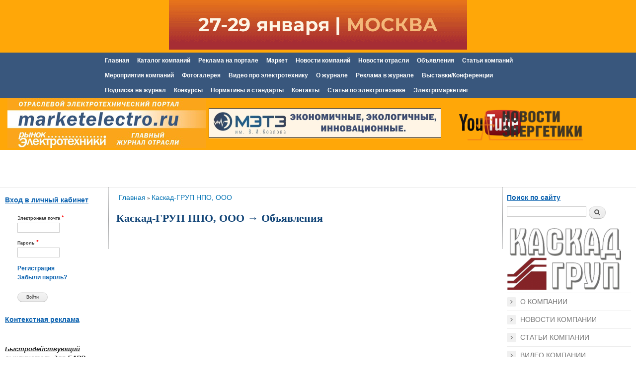

--- FILE ---
content_type: text/html; charset=utf-8
request_url: http://www.marketelectro.ru/company/kaskad-grup-npo-ooo/adds
body_size: 44748
content:
<!DOCTYPE html>
<html lang="ru" dir="ltr"

  xmlns:content="http://purl.org/rss/1.0/modules/content/"
  xmlns:dc="http://purl.org/dc/terms/"
  xmlns:foaf="http://xmlns.com/foaf/0.1/"
  xmlns:og="http://ogp.me/ns#"
  xmlns:rdfs="http://www.w3.org/2000/01/rdf-schema#"
  xmlns:sioc="http://rdfs.org/sioc/ns#"
  xmlns:sioct="http://rdfs.org/sioc/types#"
  xmlns:skos="http://www.w3.org/2004/02/skos/core#"
  xmlns:xsd="http://www.w3.org/2001/XMLSchema#">

<head profile="http://www.w3.org/1999/xhtml/vocab">
  <meta http-equiv="Content-Type" content="text/html; charset=utf-8" />
<link rel="shortcut icon" href="https://marketelectro.ru/favicon.ico" type="image/vnd.microsoft.icon" />
<meta name="description" content="Рынок Электротехники. Отраслевой портал" />
<meta name="generator" content="Drupal 7 (http://drupal.org)" />
<link rel="canonical" href="https://marketelectro.ru/company/kaskad-grup-npo-ooo/adds" />
<link rel="shortlink" href="https://marketelectro.ru/company/kaskad-grup-npo-ooo/adds" />
    <meta http-equiv="X-UA-Compatible" content="IE=edge,chrome=1">
    <meta name="MobileOptimized" content="width" />
    <meta name="HandheldFriendly" content="true" />
    <meta name="viewport" content="width=device-width, initial-scale=1.0" />
    <meta http-equiv="cleartype" content="on" />
  <title>Каскад-ГРУП НПО, ООО → Объявления. Рынок Электротехники. Отраслевой портал</title>
  <style type="text/css" media="all">
@import url("https://marketelectro.ru/modules/system/system.base.css?s7tggf");
@import url("https://marketelectro.ru/modules/system/system.menus.css?s7tggf");
@import url("https://marketelectro.ru/modules/system/system.messages.css?s7tggf");
@import url("https://marketelectro.ru/modules/system/system.theme.css?s7tggf");
</style>
<style type="text/css" media="all">
@import url("https://marketelectro.ru/modules/comment/comment.css?s7tggf");
@import url("https://marketelectro.ru/sites/all/modules/date/date_api/date.css?s7tggf");
@import url("https://marketelectro.ru/sites/all/modules/date/date_popup/themes/datepicker.1.7.css?s7tggf");
@import url("https://marketelectro.ru/sites/all/modules/date/date_repeat_field/date_repeat_field.css?s7tggf");
@import url("https://marketelectro.ru/modules/field/theme/field.css?s7tggf");
@import url("https://marketelectro.ru/modules/node/node.css?s7tggf");
@import url("https://marketelectro.ru/sites/all/modules/pet/pet.css?s7tggf");
@import url("https://marketelectro.ru/modules/search/search.css?s7tggf");
@import url("https://marketelectro.ru/modules/user/user.css?s7tggf");
@import url("https://marketelectro.ru/sites/all/modules/youtube/css/youtube.css?s7tggf");
@import url("https://marketelectro.ru/sites/all/modules/views/css/views.css?s7tggf");
@import url("https://marketelectro.ru/sites/all/modules/ckeditor/css/ckeditor.css?s7tggf");
</style>
<style type="text/css" media="all">
@import url("https://marketelectro.ru/sites/all/libraries/chosen/chosen/chosen.css?s7tggf");
@import url("https://marketelectro.ru/sites/all/modules/ctools/css/ctools.css?s7tggf");
@import url("https://marketelectro.ru/sites/all/libraries/fancybox/source/jquery.fancybox.css?s7tggf");
</style>
<style type="text/css" media="all">
@import url("https://marketelectro.ru/sites/all/themes/marketelectro/css/layout.css?s7tggf");
@import url("https://marketelectro.ru/sites/all/themes/marketelectro/css/style.css?s7tggf");
@import url("https://marketelectro.ru/sites/all/themes/marketelectro/css/colors.css?s7tggf");
</style>
<style type="text/css" media="print">
@import url("https://marketelectro.ru/sites/all/themes/marketelectro/css/print.css?s7tggf");
</style>
  <script type="text/javascript" src="https://marketelectro.ru/sites/all/modules/jquery_update/replace/jquery/1.7/jquery.min.js?v=1.7.2"></script>
<script type="text/javascript" src="https://marketelectro.ru/misc/jquery-extend-3.4.0.js?v=1.7.2"></script>
<script type="text/javascript" src="https://marketelectro.ru/misc/jquery-html-prefilter-3.5.0-backport.js?v=1.7.2"></script>
<script type="text/javascript" src="https://marketelectro.ru/misc/jquery.once.js?v=1.2"></script>
<script type="text/javascript" src="https://marketelectro.ru/misc/drupal.js?s7tggf"></script>
<script type="text/javascript" src="https://marketelectro.ru/sites/all/modules/jquery_update/replace/ui/external/jquery.cookie.js?v=67fb34f6a866c40d0570"></script>
<script type="text/javascript" src="https://marketelectro.ru/sites/all/modules/jquery_update/replace/misc/jquery.form.min.js?v=2.69"></script>
<script type="text/javascript" src="https://marketelectro.ru/misc/ajax.js?v=7.81"></script>
<script type="text/javascript" src="https://marketelectro.ru/sites/all/modules/jquery_update/js/jquery_update.js?v=0.0.1"></script>
<script type="text/javascript" src="https://marketelectro.ru/sites/default/files/languages/ru_yXYnleS6duMmTzKG49H-0oZipwLO5x-wSaCJDcxQ5J8.js?s7tggf"></script>
<script type="text/javascript" src="https://marketelectro.ru/sites/all/libraries/chosen/chosen/chosen.jquery.min.js?s7tggf"></script>
<script type="text/javascript" src="https://marketelectro.ru/sites/all/modules/chosen/chosen.js?s7tggf"></script>
<script type="text/javascript" src="https://marketelectro.ru/sites/all/modules/fancybox/fancybox.js?s7tggf"></script>
<script type="text/javascript" src="https://marketelectro.ru/sites/all/libraries/fancybox/source/jquery.fancybox.pack.js?s7tggf"></script>
<script type="text/javascript" src="https://marketelectro.ru/sites/all/libraries/fancybox/lib/jquery.mousewheel-3.0.6.pack.js?s7tggf"></script>
<script type="text/javascript" src="https://marketelectro.ru/sites/all/modules/views/js/base.js?s7tggf"></script>
<script type="text/javascript" src="https://marketelectro.ru/misc/progress.js?v=7.81"></script>
<script type="text/javascript" src="https://marketelectro.ru/sites/all/modules/views/js/ajax_view.js?s7tggf"></script>
<script type="text/javascript" src="https://marketelectro.ru/sites/all/modules/antibot/js/antibot.js?s7tggf"></script>
<script type="text/javascript" src="https://marketelectro.ru/sites/all/themes/marketelectro/js/collapsible-menu.js?s7tggf"></script>
<script type="text/javascript">
<!--//--><![CDATA[//><!--
jQuery.extend(Drupal.settings, {"basePath":"\/","pathPrefix":"","ajaxPageState":{"theme":"marketelectro","theme_token":"S1wGAyLFU4EGbBL9BkWdWhI6pn2XQEbWLjbMLZR_eUg","jquery_version":"1.7","js":{"sites\/all\/modules\/jquery_update\/replace\/jquery\/1.7\/jquery.min.js":1,"misc\/jquery-extend-3.4.0.js":1,"misc\/jquery-html-prefilter-3.5.0-backport.js":1,"misc\/jquery.once.js":1,"misc\/drupal.js":1,"sites\/all\/modules\/jquery_update\/replace\/ui\/external\/jquery.cookie.js":1,"sites\/all\/modules\/jquery_update\/replace\/misc\/jquery.form.min.js":1,"misc\/ajax.js":1,"sites\/all\/modules\/jquery_update\/js\/jquery_update.js":1,"public:\/\/languages\/ru_yXYnleS6duMmTzKG49H-0oZipwLO5x-wSaCJDcxQ5J8.js":1,"sites\/all\/libraries\/chosen\/chosen\/chosen.jquery.min.js":1,"sites\/all\/modules\/chosen\/chosen.js":1,"sites\/all\/modules\/fancybox\/fancybox.js":1,"sites\/all\/libraries\/fancybox\/source\/jquery.fancybox.pack.js":1,"sites\/all\/libraries\/fancybox\/lib\/jquery.mousewheel-3.0.6.pack.js":1,"sites\/all\/modules\/views\/js\/base.js":1,"misc\/progress.js":1,"sites\/all\/modules\/views\/js\/ajax_view.js":1,"sites\/all\/modules\/antibot\/js\/antibot.js":1,"sites\/all\/themes\/marketelectro\/js\/collapsible-menu.js":1},"css":{"modules\/system\/system.base.css":1,"modules\/system\/system.menus.css":1,"modules\/system\/system.messages.css":1,"modules\/system\/system.theme.css":1,"modules\/comment\/comment.css":1,"sites\/all\/modules\/date\/date_api\/date.css":1,"sites\/all\/modules\/date\/date_popup\/themes\/datepicker.1.7.css":1,"sites\/all\/modules\/date\/date_repeat_field\/date_repeat_field.css":1,"modules\/field\/theme\/field.css":1,"modules\/node\/node.css":1,"sites\/all\/modules\/pet\/pet.css":1,"modules\/search\/search.css":1,"modules\/user\/user.css":1,"sites\/all\/modules\/youtube\/css\/youtube.css":1,"sites\/all\/modules\/views\/css\/views.css":1,"sites\/all\/modules\/ckeditor\/css\/ckeditor.css":1,"sites\/all\/libraries\/chosen\/chosen\/chosen.css":1,"sites\/all\/modules\/ctools\/css\/ctools.css":1,"sites\/all\/libraries\/fancybox\/source\/jquery.fancybox.css":1,"sites\/all\/themes\/marketelectro\/css\/layout.css":1,"sites\/all\/themes\/marketelectro\/css\/style.css":1,"sites\/all\/themes\/marketelectro\/css\/colors.css":1,"sites\/all\/themes\/marketelectro\/css\/print.css":1}},"chosen":{"selector":"#edit-field-company-tarif-und,\r\n#edit-field-company-business-type-und,\r\n#edit-field-company-country-und,\r\n#edit-field-news-company-und-0-nid,\r\n#edit-field-product-units-und,\r\n#edit-field-product-currency-und,\r\n#edit-field-product-rubric-und-hierarchical-select-selects-0","minimum":"0"},"fancybox":{"selectors":[".fancybox"]},"views":{"ajax_path":"\/views\/ajax","ajaxViews":{"views_dom_id:2b0949ac9d66ede7b1aa85159f021782":{"view_name":"companyadds","view_display_id":"page","view_args":"6389","view_path":"node\/6389\/adds","view_base_path":"companynews","view_dom_id":"2b0949ac9d66ede7b1aa85159f021782","pager_element":0}}},"urlIsAjaxTrusted":{"\/views\/ajax":true,"\/company\/kaskad-grup-npo-ooo\/adds?destination=node\/6389\/adds":true,"\/company\/kaskad-grup-npo-ooo\/adds":true},"better_exposed_filters":{"views":{"companyadds":{"displays":{"page":{"filters":[]}}},"down":{"displays":{"block":{"filters":[]}}},"contextual_adds_left":{"displays":{"block":{"filters":[]}}},"baner_top":{"displays":{"block_1":{"filters":[]},"block_2":{"filters":[]},"block_3":{"filters":[]}}},"new_journal":{"displays":{"block":{"filters":[]}}},"exzibit_news_block":{"displays":{"block":{"filters":[]}}}}},"antibot":{"forms":{"user-login-form":{"action":"\/company\/kaskad-grup-npo-ooo\/adds?destination=node\/6389\/adds","key":"2d1379116de05898e27d9033859db912"}}},"ogContext":{"groupType":"node","gid":"6389"}});
//--><!]]>
</script>
  <!--[if (gte IE 6)&(lte IE 8)]>
    <script src="/sites/all/themes/marketelectro/js/selectivizr-min.js"></script>
  <![endif]-->
  <!--[if lt IE 9]>
    <script src="/sites/all/themes/marketelectro/js/html5-respond.js"></script>
  <![endif]-->
  <!--script src="/import/script.js" type="text/javascript"></script-->
<!-- Put this script tag to the <head> of your page -->
<script type="text/javascript" src="//vk.com/js/api/openapi.js?116"></script>

<script type="text/javascript">
  VK.init({apiId: 4728549, onlyWidgets: true});
</script>


<!-- Yandex.Metrika counter -->
<script type="text/javascript" >
    (function (d, w, c) {
        (w[c] = w[c] || []).push(function() {
            try {
                w.yaCounter10553716 = new Ya.Metrika({
                    id:10553716,
                    clickmap:true,
                    trackLinks:true,
                    accurateTrackBounce:true
                });
            } catch(e) { }
        });

        var n = d.getElementsByTagName("script")[0],
            s = d.createElement("script"),
            f = function () { n.parentNode.insertBefore(s, n); };
        s.type = "text/javascript";
        s.async = true;
        s.src = "https://mc.yandex.ru/metrika/watch.js";

        if (w.opera == "[object Opera]") {
            d.addEventListener("DOMContentLoaded", f, false);
        } else { f(); }
    })(document, window, "yandex_metrika_callbacks");
</script>
<noscript><div><img src="https://mc.yandex.ru/watch/10553716" style="position:absolute; left:-9999px;" alt="" /></div></noscript>
<!-- /Yandex.Metrika counter -->

</head>
<body class="html not-front not-logged-in two-sidebars page-node page-node- page-node-6389 page-node-adds node-type-company og-context og-context-node og-context-node-6389 featured" >

  <div id="skip-link">
    <a href="#main-content" class="element-invisible element-focusable">Перейти к основному содержанию</a>
  </div>
    

<!-- Yandex.Metrika counter --> <script type="text/javascript" > (function(m,e,t,r,i,k,a){m[i]=m[i]||function(){(m[i].a=m[i].a||[]).push(arguments)}; m[i].l=1*new Date();k=e.createElement(t),a=e.getElementsByTagName(t)[0],k.async=1,k.src=r,a.parentNode.insertBefore(k,a)}) (window, document, "script", "https://mc.yandex.ru/metrika/tag.js", "ym"); ym(68097595, "init", { clickmap:true, trackLinks:true, accurateTrackBounce:true }); </script> <noscript><div><img src="https://mc.yandex.ru/watch/68097595" style="position:absolute; left:-9999px;" alt="" /></div></noscript> <!-- /Yandex.Metrika counter -->



<!-- Top.Mail.Ru counter -->
<script type="text/javascript">
var _tmr = window._tmr || (window._tmr = []);
_tmr.push({id: "3544606", type: "pageView", start: (new Date()).getTime()});
(function (d, w, id) {
  if (d.getElementById(id)) return;
  var ts = d.createElement("script"); ts.type = "text/javascript"; ts.async = true; ts.id = id;
  ts.src = "https://top-fwz1.mail.ru/js/code.js";
  var f = function () {var s = d.getElementsByTagName("script")[0]; s.parentNode.insertBefore(ts, s);};
  if (w.opera == "[object Opera]") { d.addEventListener("DOMContentLoaded", f, false); } else { f(); }
})(document, window, "tmr-code");
</script>
<noscript><div><img src="https://top-fwz1.mail.ru/counter?id=3544606;js=na" style="position:absolute;left:-9999px;" alt="Top.Mail.Ru" /></div></noscript>
<!-- /Top.Mail.Ru counter -->



<div id="page-wrapper"><div id="page">

  <header id="header" role="banner" class="with-secondary-menu">
    <div class="section clearfix">
          <nav id="secondary-menu" role="navigation" class="navigation">
        <h2 class="element-invisible">Дополнительные ссылки</h2><ul id="secondary-menu-links" class="links inline clearfix"><li class="menu-1258 first last"><a href="https://marketelectro.ru/konkursy" title="">Конкурсы</a></li>
</ul>      </nav> <!-- /#secondary-menu -->
        
    




<!--<div class="bannertop">
      <a href="/" title="Главная" rel="home" id="logo">
        <img src="https://marketelectro.ru/sites/default/files/logo_em_home.gif" alt="Главная" />
      </a>
    
      <div id="number_one">#1</div>
      <div id="name-and-slogan">
          <div id="site-slogan"></div>
      </div> <!-- /#name-and-slogan -->
<!--</div>
<div id="social">
<a href="http://www.facebook.com/marketelectro?ref=stream" title="Мы на Facebook">
<img src="http://novostiliteratury.ru/wp-content/themes/tribune/images/icons/facebook.png" alt="Facebook"></a>
<a title="Мы в ВКонтакте" href="http://vk.com/marketelectro"><img alt="Мы в ВКонтакте" src="http://novostiliteratury.ru/wp-content/themes/tribune/images/icons/vk_icon.png"></a></div>-->

    
  </div>
  <div id="branding">
            <div id="branding" class="front_block branding">
          <div class="region region-branding">
    <div id="block-block-16" class="block block-block">

    
  <div class="content">
    <p align="center"><a href="https://eventimage.ru/konferentsii-i-treningi/neyroseti-dlya-pr-spetsialistov/?erid=2Vfnxxu8LiM"><img alt="" src="/sites/default/files/neyroseti-dlya-pr_2025_600_100.gif" style="opacity: 0.9; width: 600px; height: 100px;" /></a></p>
  </div>
</div>
  </div>
      </div> 
      
  </div>
  <div id="nav_bg"><div id="nav_bg_wr">  

          <nav id="main-menu" role="navigation" class="navigation">
        <h2 class="element-invisible">Главное меню</h2><ul id="main-menu-links" class="links clearfix"><li class="menu-1012 first"><a href="/" title="">Главная</a></li>
<li class="menu-352"><a href="/catalog" title="">Каталог компаний</a></li>
<li class="menu-751"><a href="/onsite" title="">Реклама на портале</a></li>
<li class="menu-439"><a href="/market" title="">Маркет</a></li>
<li class="menu-358"><a href="/news" title="">Новости компаний</a></li>
<li class="menu-1402"><a href="/renews" title="">Новости отрасли</a></li>
<li class="menu-760"><a href="/doski">Объявления</a></li>
<li class="menu-747"><a href="/articles-company" title="">Статьи компаний</a></li>
<li class="menu-675"><a href="/events" title="">Мероприятия компаний</a></li>
<li class="menu-1185"><a href="/exzibit/foto" title="Фотогалерея">Фотогалерея</a></li>
<li class="menu-426"><a href="/video" title="">Видео про электротехнику</a></li>
<li class="menu-753"><a href="/magazine" title="">О журнале</a></li>
<li class="menu-750"><a href="/advert" title="">Реклама в журнале</a></li>
<li class="menu-749"><a href="/exzibit" title="">Выставки/Конференции</a></li>
<li class="menu-752"><a href="/podpiska" title="">Подписка на журнал</a></li>
<li class="menu-759"><a href="/konkursy" title="">Конкурсы</a></li>
<li class="menu-757"><a href="/biblio">Нормативы и стандарты</a></li>
<li class="menu-754"><a href="/contact" title="">Контакты</a></li>
<li class="menu-1392"><a href="http://marketelectro.ru/biblioteka" title="">Статьи по электротехнике</a></li>
<li class="menu-1379 last"><a href="/electromarketing" title="">Электромаркетинг</a></li>
</ul>      </nav> <!-- /#main-menu -->
    
    </div>

</div>
<div class="main_head">

<div class="logo_head">
<a href="/" title="Главная" rel="home" id="logo"><img src="https://marketelectro.ru/sites/default/files/logo2.png" style="margin-left:10px;"></a>
</div>
  <div id="banner_head">
            <div id="banner_head" class="front_block banner_head">
          <div class="region region-banner-head">
    <div id="block-block-17" class="block block-block">

    
  <div class="content">
    <p><a href="https://metz.by/?erid=2Vfnxvn7o7E"><img alt="" src="/sites/default/files/metz_468h60_4.gif" style="cursor: default; opacity: 0.9; width: 468px; height: 61px;" /></a></p>
  </div>
</div>
  </div>
      </div> 
      </div>
  
  <div id="links_top">
            <div id="links_top" class="front_block links_top">
		
		  <div class="region region-links-top">
    <div id="block-block-18" class="block block-block">

    
  <div class="content">
    <div class="links_top">
<p> </p>
<p>  <a href="http://novostienergetiki.ru/" target="_blank" style="line-height: 1.6em;"><img alt="" src="/sites/default/files/userfiles/301/logo_novostienergetiki.png" style="opacity: 0.9; width: 232px; height: 60px;" /></a> </p>
</div>
  </div>
</div>
  </div>
		
        
      </div> 
    	
  </div>


</div>



<div class="section clearfix"></div>

 
  </header> <!-- /.section, /#header -->

  
  
      <div id="featured"><div class="section clearfix">
		
	  	
        <div class="region region-featured">
    <div id="block-block-24" class="block block-block">

    
  <div class="content">
    <p><a href="https://www.youtube.com/channel/UCEVgi1qbMorxh60bscZQtwA" target="_blank"><img alt="" src="/sites/default/files/rrr11.png" style="float:left; width: px; height: 70px; margin-left:850px; margin-bottom:-150px; margin-top:-120px;" /></a> </p>
  </div>
</div>
  </div>
    </div></div> <!-- /.section, /#featured -->
  
  
  <div id="main-wrapper" class="clearfix"><div id="main" role="main" class="clearfix">
<table class="maint" width="100%"><tr>
	<td width="200">          <div id="sidebar-first" class="column sidebar"><div class="section">
          <div class="region region-sidebar-first">
    <noscript>
  <style>form.antibot { display: none !important; }</style>
  <div class="antibot-no-js antibot-message antibot-message-warning messages warning">
    You must have JavaScript enabled to use this form.  </div>
</noscript>
<div id="block-user-login" class="block block-user">

    <h2>Вход в личный кабинет</h2>
  
  <div class="content">
    <form class="antibot" action="/antibot" method="post" id="user-login-form" accept-charset="UTF-8"><div><div class="form-item form-type-textfield form-item-name">
  <label for="edit-name">Электронная почта <span class="form-required" title="Обязательно для заполнения.">*</span></label>
 <input type="text" id="edit-name" name="name" value="" size="15" maxlength="60" class="form-text required" />
</div>
<div class="form-item form-type-password form-item-pass">
  <label for="edit-pass">Пароль <span class="form-required" title="Обязательно для заполнения.">*</span></label>
 <input type="password" id="edit-pass" name="pass" size="15" maxlength="128" class="form-text required" />
</div>
<div class="item-list"><ul><li class="first"><a href="/user/register" title="Регистрация">Регистрация</a></li>
<li class="last"><a href="/user/password" title="Запросить новый пароль по электронной почте.">Забыли пароль?</a></li>
</ul></div><input type="hidden" name="form_build_id" value="form-ZzHeFQx40zI_LPBQwWU8etzdaZQun6MfDQGDFXhhLI4" />
<input type="hidden" name="form_id" value="user_login_block" />
<input type="hidden" name="antibot_key" value="" />
<div class="form-actions form-wrapper" id="edit-actions"><input type="submit" id="edit-submit" name="op" value="Войти" class="form-submit" /></div></div></form>  </div>
</div>
<div id="block-block-5" class="block block-block">

    <h2>Контекстная реклама</h2>
  
  <div class="content">
    <p> </p>
<div style="font-size: 13px;"><em><strong><u style="color: rgb(34, 34, 34); font-family: Arial, Helvetica, sans-serif; font-size: small;">Быстродействующий выключатель для БАВР</u></strong></em></div>
<div style="font-size: 13px;"><span style="color: rgb(34, 34, 34); font-family: Arial, Helvetica, sans-serif; font-size: small;">Вакуумные выключатели с э/м приводом 6(10) кВ на номинальные токи до 4000 А, токи отключения до 50 кА</span></div>
<div><a href="https://chc.su/" target="_blank">chc.su</a></div>
<div> </div>
<div style="font-size: 13px;"><em><strong><u style="color: rgb(34, 34, 34); font-family: Arial, Helvetica, sans-serif; font-size: small;">Изделия для тоннелей и метро от СОЭМИ</u></strong></em></div>
<div style="font-size: 13px;">
<div style="font-size: 13px;">
<div style="font-size: 13px;">
<div style="font-size: 13px;">
<div style="font-size: 13px;">КП за 1 день. Гарантия высокого качества и оптимальных цен от российского производителя.</div>
<div style="font-size: 13px;"><a href="https://soemi.ru/product/metropoliten/">https://soemi.ru/product/metropoliten/</a></div>
<div style="font-size: 13px;"> </div>
<div style="font-size: 13px;">
<div style="font-size: 13px;"><u><em><strong>Тех.решения для нефтегазовой отрасти</strong></em></u><br />
Металлические кабельные лотки СИСТЕМА КМ® устойчивые к агрессивным факторам и усиленным нагрузкам<br /><a href="https://km1.ru/catalog/lestnichnyj_lotok/">https://km1.ru/catalog/lestnichnyj_lotok/</a></div>
</div>
<div style="font-size: 13px;"> </div>
</div>
<div style="font-size: 13px;"><u><em><strong>Профессиональное освещение WOLTA®</strong></em></u></div>
<div style="font-size: 13px;">Промышленные светильники для освещения складских помещений, производственных цехов, парковок, хозяйственных ангаров.</div>
<div style="font-size: 13px;"><a href="https://www.wolta.ru/"><span style="font-size: 12px;">https://www.wolta.ru/</span></a></div>
<div style="font-size: 13px;"> </div>
</div>
<div style="font-size: 13px;"><u><em><strong>Купить светильники от производителя</strong></em></u></div>
<div style="font-size: 13px;">PromLED - производитель светильников, работаем с 2015г. Каталог более 7500 моделей светильников. Обращайтесь!</div>
<div style="font-size: 13px;"><a href="https://promled.com/?utm_source=marketelectro&amp;utm_medium=tg&amp;utm_campaign=kupit">https://promled.com/</a></div>
</div>
</div>
  </div>
</div>
<div id="block-block-6" class="block block-block">

    
  <div class="content">
    <p> </p>
<p align="center"> </p>
  </div>
</div>
  </div>
      </div></div> <!-- /.section, /#sidebar-first -->
    </td>
	
	<td>
	<div id="content" class="column"><div class="section">

      

    <h2 class="element-invisible">Вы здесь</h2><div class="breadcrumb"><span class="inline odd first"><a href="/">Главная</a></span> <span class="delimiter">»</span> <span class="inline even last"><a href="/company/kaskad-grup-npo-ooo">Каскад-ГРУП НПО, ООО</a></span></div>
            <a id="main-content"></a>

      
              <h1 class="title" id="page-title">
          Каскад-ГРУП НПО, ООО → Объявления        </h1>
      
      
              <div class="tabs">
                  </div>
                  

        
        
    
    	
    <div class="clearfix"></div>


        
        
    
    	
    


        
        
    
   
        
            

                  <div class="region region-content">
    <div id="block-system-main" class="block block-system">

    
  <div class="content">
    <div class="company-news"><div class="view view-companyadds view-id-companyadds view-display-id-page view-dom-id-2b0949ac9d66ede7b1aa85159f021782">
        
  
  
  
  
  
  
  
  
</div></div>  </div>
</div>
  </div>
      
      
    </div></div> <!-- /.section, /#content --></td>


    
    <td width="224">      <div id="sidebar-second" class="column sidebar"><div class="section">
          <div class="region region-sidebar-second">
    <div id="block-search-form" class="block block-search">

    <h2>Поиск по сайту</h2>
  
  <div class="content">
    <form action="/company/kaskad-grup-npo-ooo/adds" method="post" id="search-block-form" accept-charset="UTF-8"><div><div class="container-inline">
    <div class="form-item form-type-textfield form-item-search-block-form">
  <label class="element-invisible" for="edit-search-block-form--2">Поиск </label>
 <input title="Введите ключевые слова для поиска." type="text" id="edit-search-block-form--2" name="search_block_form" value="" size="15" maxlength="128" class="form-text" />
</div>
<div class="form-actions form-wrapper" id="edit-actions--2"><input type="submit" id="edit-submit--2" name="op" value="Поиск" class="form-submit" /></div><input type="hidden" name="form_build_id" value="form-VP3POl_wriQkyNoo_8CfG-OahYOKZUnLhbNa4AWZp-E" />
<input type="hidden" name="form_id" value="search_block_form" />
</div>
</div></form>  </div>
</div>
<div id="block-kan-block-companynav" class="block block-kan-block">

    
  <div class="content">
    <div class="clearfix"><div class="photoContainer"><img typeof="foaf:Image" src="https://marketelectro.ru/sites/default/files/styles/img_230_230/public/2669/logo/logotip_bez_fona.png?itok=WL_ljSB0" alt="" title="" /></div></div><ul class="menu"><li class="first leaf"><a href="/company/kaskad-grup-npo-ooo">О компании</a></li><li class="leaf"><a href="/company/kaskad-grup-npo-ooo/news">Новости компании</a></li><li class="leaf"><a href="/company/kaskad-grup-npo-ooo/story">Статьи компании</a></li><li class="leaf"><a href="/company/kaskad-grup-npo-ooo/video">Видео компании</a></li><li class="leaf"><a href="/company/kaskad-grup-npo-ooo/adds" class="active">Объявления компании</a></li><li class="leaf last"><a href="/company/kaskad-grup-npo-ooo/events">Мероприятия компании</a></li></ul><h3 class="caption"><span class="bold">Контакты</span></h3>
    <address class="small contact-info-page clearfix">
      <div class="border-bottom-dashed icon_loc" title="Адрес компании">428022, Чувашская Республика, г. Чебоксары, проезд Машиностроителей, д. 1 КГ</div>
      <div class="border-bottom-dashed icon_phone" title="Телефон, факс">+7 (8352) 22-34-32<br />+7 (8352) 63-48-38</div>
		<div class="border-bottom-dashed icon_home" title="site"><a href="http://www.kaskad-asu.com" target="_blank">www.kaskad-asu.com</a></div><div class="icon_mail" title="e-mail"><a href="mailto:info@kaskad-asu.com">info@kaskad-asu.com</a></div></address>  </div>
</div>
<div id="block-block-7" class="block block-block">

    
  <div class="content">
    <p><a href="https://eventimage.ru/konferentsii-i-treningi/pr-v-neftegazovoy-otrasli/?erid=2VfnxxJW5n9"><img alt="" src="/sites/default/files/pr-v-neftegazovoy-otrasli_200_100.gif" style="width: 200px; height: 100px;" /></a></p>
<p><a href="https://eventimage.ru/konferentsii-i-treningi/shkola-publichnyh-vystupleniy-2025/?erid=2VfnxxQxuqj" style="font-size: 13px;"><img alt="" src="https://marketelectro.ru/sites/default/files/shkola_publ_vyst_banner_200_100_0.gif" style="width: 200px; height: 100px;" /></a></p>
<p><a href="https://eventimage.ru/konferentsii-i-treningi/trening-sotsseti/?erid=2VfnxyWBW2M"><img alt="" src="/sites/default/files/pr-i-prodvizhenie-v-socsetyah_200_100.gif" style="width: 200px; height: 100px;" /></a></p>
  </div>
</div>
<div id="block-block-4" class="block block-block">

    <h2>Контекстная реклама</h2>
  
  <div class="content">
    <div style="font-size: 13px;">
<div style="font-size: 13px;"><u><em><strong>ОМП воздушных ЛЭП</strong></em></u></div>
</div>
<div style="font-size: 13px;">Передовые решения для мониторинга ЛЭП 6-35 кВ. Определение места и типа КЗ, дистанционная передача данных. Работа в условиях Крайнего Севера. Возможность тестирования до 12 месяцев.</div>
<div><a href="https://dc-en.ru/catalog/20/229/">https://dc-en.ru/catalog/20/229/</a></div>
<div>erid: 2VfnxwytZgt </div>
<div>Реклама. ООО "ДС-ИНЖИНИРИНГ". ИНН <a href="tel:7813413840">7813413840</a></div>
<div> </div>
<div>
<div style="font-size: 13px;"><u style="color: rgb(59, 59, 59); font-family: &quot;Helvetica Neue&quot;, Helvetica, Arial, sans-serif;"><em><strong><span style="color: rgb(34, 34, 34); font-family: Calibri, &quot;sans-serif&quot;; font-size: 14.6667px;">АО «Тульский завод трансформаторов»</span></strong></em></u></div>
<div style="font-size: 13px;"><span style="color: rgb(80, 0, 80); font-family: &quot;Helvetica Neue&quot;, Helvetica, Arial, sans-serif;">Завод производит тороидальные тр-ры до 7 кВА, дроссели, однофазные и трехфазные трансформаторы мощностью от 5 до 100кВА.</span></div>
<div style="font-size: 13px;"><a href="https://tula-transformator.ru/">https://tula-transformator.ru/</a></div>
<div style="font-size: 13px;"> </div>
</div>
<div style="font-size: 13px;">
<div style="font-size: 13px;">
<div style="font-size: 13px;">
<div style="font-size: 13px;">
<div style="font-size: 13px;"><u><em><strong>Шинопровод нового поколения СОЭМИ</strong></em></u></div>
</div>
</div>
<div style="font-size: 13px;">Энергоэффективный шинопровод до 7500 А, соответствующий мировым стандартам качества.</div>
<div style="font-size: 13px;"><a href="https://soemi.ru/product/shinoprovody/">https://soemi.ru/product/shinoprovody/</a></div>
<div style="font-size: 13px;"> </div>
<div style="font-size: 13px;"><u><em><strong>Быстрый монтаж кабельных трасс</strong></em></u><br />
Кабельные лотки, комплектные фасонные изделия и аксессуары для легкого монтажа трасс различной конфигурации<br /><a href="https://km1.ru/catalog/lotok_plus/">https://km1.ru/catalog/lotok_plus/</a></div>
<div style="font-size: 13px;"> </div>
<div>
<div style="font-size: 13px;"><em><strong><u style="color: rgb(34, 34, 34); font-family: Arial, Helvetica, sans-serif; font-size: small;">Качество и Свет - более 100 000 товаров</u></strong></em></div>
<div style="font-size: 13px;"><span style="color: rgb(34, 34, 34); font-family: Arial, Helvetica, sans-serif; font-size: small;">Официальный представитель ведущих Российских и мировых производителей и поставщиков. Оптом и в розницу.</span></div>
<div style="font-size: 13px;"><a data-saferedirecturl="https://www.google.com/url?q=https://ksvet24.ru/&amp;source=gmail&amp;ust=1693570193267000&amp;usg=AOvVaw2HC7HX2XEo1YuJEdollD7X" href="https://ksvet24.ru/" style="color: rgb(17, 85, 204); font-family: Arial, Helvetica, sans-serif; font-size: small;" target="_blank">https://ksvet24.ru/</a></div>
<div style="font-size: 13px;"> </div>
</div>
</div>
</div>
<div> </div>
<div class="stickers">
<div class="addlink"><strong><em><u><strong><em><u><a href="http://marketelectro.ru/stickers">Разместить объявление</a></u></em></strong></u></em></strong></div>
</div>
  </div>
</div>
<div id="block-views-new-journal-block" class="block block-views">

    <h2>Свежий номер</h2>
  
  <div class="content">
    <div class="view view-new-journal view-id-new_journal view-display-id-block view-dom-id-ebe42885fb620a27478e2cde0ba99398">
        
  
  
      <div class="view-content">
        <div class="views-row views-row-1 views-row-odd views-row-first views-row-last">
      
  <div class="views-field views-field-field-img-kournal">        <div class="field-content"><a href="/node/122964"><img typeof="foaf:Image" src="https://marketelectro.ru/sites/default/files/re_cover_4_2025.png" alt="" /></a></div>  </div>  
  <div class="views-field views-field-title">        <span class="field-content"><a href="/node/122964">«Рынок Электротехники», № 4 2025 г.</a></span>  </div>  </div>
    </div>
  
  
  
  
      <div class="view-footer">
      <p align="center"><strong><a href="https://marketelectro.ru/sites/default/files/RE_80_04_2025_web.pdf?erid:LDTCKPNEV">Скачать журнал</a></strong></p>
    </div>
  
  
</div>  </div>
</div>
<div id="block-block-26" class="block block-block">

    <h2>Рассылка </h2>
  
  <div class="content">
    <p><strong>Подпишитесь на нашу бесплатную рассылку!</strong></p>
<div id="dm_embedded_76187">
<script src="https://261520.selcdn.ru/subscribe/embedded/generator.js" data-email-generator-site-id="76187" data-version="0.1" async="async" charset="utf-8"></script></div>
  </div>
</div>
<div id="block-views-exzibit-news-block-block" class="block block-views">

    <h2>Новости выставок</h2>
  
  <div class="content">
    <div class="view view-exzibit-news-block view-id-exzibit_news_block view-display-id-block renews view-dom-id-84202112d8eabbc84e6017ab2e4ee28b">
        
  
  
      <div class="view-content">
        <div class="views-row views-row-1 views-row-odd views-row-first">
      
  <div class="views-field views-field-title">        <span class="field-content"><a href="/vse-o-hvac-r-na-delovoj-programme-airvent-2026-1">Все о HVAC/R на деловой программе AIRVent 2026</a></span>  </div>  
  <div class="views-field views-field-body">        <div class="field-content"></div>  </div>  </div>
  <div class="views-row views-row-2 views-row-even">
      
  <div class="views-field views-field-title">        <span class="field-content"><a href="/vse-o-hvac-r-na-delovoj-programme-airvent-2026">Все о HVAC/R на деловой программе AIRVent 2026</a></span>  </div>  
  <div class="views-field views-field-body">        <div class="field-content"><p>Меньше двух месяцев остается до старта 4-й Международной выставки AIRVent.</p></div>  </div>  </div>
  <div class="views-row views-row-3 views-row-odd">
      
  <div class="views-field views-field-title">        <span class="field-content"><a href="/mosbuild-i-rossijskie-dni-dizajna-i-arxitektury-obedinyayut-dizajn-i-stroitelnuyu-industriyu-rossii-novyj-strategicheskij-alyans-sozdaet-krupnejshuyu-professionalnuyu-platformu">MosBuild и РОССИЙСКИЕ ДНИ ДИЗАЙНА И АРХИТЕКТУРЫ объединяют дизайн и строительную индустрию России. Новый стратегический альянс создает крупнейшую профессиональную платформу</a></span>  </div>  
  <div class="views-field views-field-body">        <div class="field-content"><p>Ведущая строительно-интерьерная выставка MosBuild и международная дизайн-выставка «Российские дни дизайна и архитектуры» (РДДА) и объявляют о старте стратегического отраслевого партнерства.</p>
</div>  </div>  </div>
  <div class="views-row views-row-4 views-row-even">
      
  <div class="views-field views-field-title">        <span class="field-content"><a href="/mosbuild-2026-glavnoe-sobytie-industrii-kotoroe-nelzya-propustit">MosBuild 2026: главное событие индустрии, которое нельзя пропустить</a></span>  </div>  
  <div class="views-field views-field-body">        <div class="field-content"><p>MosBuild — крупнейшая международная строительно-интерьерная выставка в России, СНГ и Восточной Европе. Каждый год она подтверждает свой статус главного отраслевого события. Если вы работаете в сфере строительства, ремонта, дизайна или архитектуры, вам обязательно нужно быть среди посетителей выставки MosBuild 2026, и вот почему.</p>
</div>  </div>  </div>
  <div class="views-row views-row-5 views-row-odd views-row-last">
      
  <div class="views-field views-field-title">        <span class="field-content"><a href="/sibirskaya-stroitelnaya-nedelya-2026-ploshhadki-dlya-demonstracii-ekspertnosti-i-prodvizheniya-biznesa">Сибирская строительная неделя-2026: площадки для демонстрации экспертности и продвижения бизнеса</a></span>  </div>  
  <div class="views-field views-field-body">        <div class="field-content"><p>Сибирская строительная неделя - крупнейшая за Уралом выставочная площадка, которая предлагает профессиональной аудитории сразу несколько эффективных форматов взаимодействия. И это один из плюсов, который ежегодно привлекает в МВК «Новосибирск Экспоцентр» более 400 компаний-участниц и свыше 20 000 профессиональных посетителей. В этом году выставка состоится с 10 по 13 февраля. </p>
</div>  </div>  </div>
    </div>
  
  
  
  
      <div class="view-footer">
      <br />
<a href="/exzibit/news">Читать все новости »</a>    </div>
  
  
</div>  </div>
</div>
  </div>
      </div></div> <!-- /.section, /#sidebar-second -->
    </td></tr></table>

  </div></div> <!-- /#main, /#main-wrapper -->

  


</div></div> <!-- /#page, /#page-wrapper -->
  <div id="footer-wrapper"><div class="section">

  <table width="100%"  border="0" cellspacing="0" cellpadding="0" class="footert">
                    <tr class="base">
                        <td width="55%" class="top">
&copy; &laquo;Рынок Электротехники&raquo;, журнал-справочник, 2005 - 2026<br>
127018, г. Москва, ул. Полковая, д. 3, стр. 6, оф. 305<br>
Тел.: (495) 540-52 76 <br>
e-mail: <a href="mailto:reklama@marketelectro.ru" class='whitetext'>reklama@marketelectro.ru</a><br>
За содержание новостей, объявлений и комментариев, размещенных пользователями сайта, редакция журнала ответственности не несет.
Вся информация носит справочный характер и не является публичной оффертой.<br>
<a href="https://marketelectro.ru/terms-of-service">Пользовательское соглашение</a>
<br> 
<a href="http://novostiliteratury.ru" title="Новости литературы">Новости литературы</a>
                        </td>
                        <td width="44%" valign="middle">
                            <table width="100%" border="0" cellspacing="0" cellpadding="0" >
                                <tr>
                                    <td style='width:100px;'>
<!--B2BCONTEXT_CONT-->
                                    </td>
                                    <td style='width:100px;'>
                                  </td>
                                    <td style='width:100px;'>
<a href="https://www.yandex.ru/cy?base=0&host=www.marketelectro.ru"> <img src="https://www.yandex.ru/cycounter?www.marketelectro.ru" width="88" height="31" alt="Яндекс цитирования" border="0"></a>
  
                                    </td>
                                    <td style='width:100px;'>
<!-- Yandex.Metrika informer -->
<a href="https://metrika.yandex.ru/stat/?id=10553716&amp;from=informer"
target="_blank" rel="nofollow"><img src="https://informer.yandex.ru/informer/10553716/3_1_FFFFFFFF_EFEFEFFF_0_pageviews"
style="width:88px; height:31px; border:0;" alt="Яндекс.Метрика" title="Яндекс.Метрика: данные за сегодня (просмотры, визиты и уникальные посетители)" class="ym-advanced-informer" data-cid="10553716" data-lang="ru" /></a>
<!-- /Yandex.Metrika informer -->

<!-- Yandex.Metrika counter -->
<script type="text/javascript" >
    (function (d, w, c) {
        (w[c] = w[c] || []).push(function() {
            try {
                w.yaCounter10553716 = new Ya.Metrika({
                    id:10553716,
                    clickmap:true,
                    trackLinks:true,
                    accurateTrackBounce:true
                });
            } catch(e) { }
        });

        var n = d.getElementsByTagName("script")[0],
            s = d.createElement("script"),
            f = function () { n.parentNode.insertBefore(s, n); };
        s.type = "text/javascript";
        s.async = true;
        s.src = "https://mc.yandex.ru/metrika/watch.js";

        if (w.opera == "[object Opera]") {
            d.addEventListener("DOMContentLoaded", f, false);
        } else { f(); }
    })(document, window, "yandex_metrika_callbacks");
</script>
<noscript><div><img src="https://mc.yandex.ru/watch/10553716" style="position:absolute; left:-9999px;" alt="" /></div></noscript>
<!-- /Yandex.Metrika counter -->


                                    </td>
                                 </tr>
						 </table>
                        </td>
                    </tr>
                </table>
  </div></div> <!-- /.section, /#footer-wrapper -->  
<!-- BEGIN JIVOSITE CODE {literal} -->
 <script type='text/javascript'>
 (function(){ var widget_id = '67419';
 var s = document.createElement('script'); s.type = 'text/javascript'; s.async = true; s.src = '//code.jivosite.com/script/widget/'+widget_id; var ss = document.getElementsByTagName('script')[0]; ss.parentNode.insertBefore(s, ss);})();</script>
 <!--{/literal} END JIVOSITE CODE -->

</body>
</html>


--- FILE ---
content_type: text/css
request_url: https://marketelectro.ru/sites/all/themes/marketelectro/css/style.css?s7tggf
body_size: 52202
content:
/* ---------- Overall Specifications ---------- */

body {
  line-height: 1.5;
  font-size: 87.5%;
  word-wrap: break-word;
  margin: 0;
  padding: 0;
  border: 0;
  outline: 0;
}
a:link,
a:visited {
  text-decoration: none;
}
a:hover,
a:active,
a:focus {
  text-decoration: underline;
}



h1,h2,h3,h4,h5,h6{font-family:Georgia, "Times New Roman", Times, serif; color:#114477;}

h1 {font-size:23px;margin:10px 0px 20px 5px;}
h2 {
  font-size: 1.143em;
}
p {
  margin: 0 0 1.2em;
}
del {
  text-decoration: line-through;
}
tr.odd {
  background-color: #dddddd;
}
img {
  outline: 0;
}

/**
 * The generic monospace font family is listed before Courier new to avoid a
 * a bug in font-size rendering:
 * http://meyerweb.com/eric/thoughts/2010/02/12/fixed-monospace-sizing
 */
code,
pre,
kbd,
samp,
var {
  padding: 0 0.4em;
  font-size: 0.77em;
  font-family: Menlo, Consolas, "Andale Mono", "Lucida Console", "Nimbus Mono L", "DejaVu Sans Mono", monospace, "Courier New";
}
code {
  background-color: #f2f2f2;
  background-color: rgba(40, 40, 0, 0.06);
}
pre code,
pre kbd,
pre samp,
pre var,
kbd kbd,
kbd samp,
code var {
  font-size: 100%;
  background-color: transparent;
}
pre code,
pre samp,
pre var {
  padding: 0;
}
.description code {
  font-size: 1em;
}
kbd {
  background-color: #f2f2f2;
  border: 1px outset #575757;
  margin: 0 3px;
  color: #666;
  display: inline-block;
  padding: 0 6px;
  -moz-border-radius: 5px;
  border-radius: 5px;
}
pre {
  background-color: #f2f2f2;
  background-color: rgba(40, 40, 0, 0.06);
  margin: 10px 0;
  overflow: hidden;
  padding: 15px;
  white-space: pre-wrap;
}


/* ------------------ Fonts ------------------ */

#site-slogan{font-family: Arial, Helvetica, sans-serif;margin-top:3px;font-size:14px;font-weight:bold;}
body,
.ui-widget,
.comment-form label {
  font-family: Georgia, "Times New Roman", Times, serif;
}

#header,
#footer-wrapper,
#skip-link,
ul.contextual-links,
ul.links,
ul.primary,
.item-list .pager,
div.field-type-taxonomy-term-reference,
div.messages,
div.meta,
p.comment-time,
table,
.breadcrumb {
  font-family: "Helvetica Neue", Helvetica, Arial, sans-serif;
}
input,
textarea,
select,
a.button {
  font-family: "Lucida Grande", "Lucida Sans Unicode", Verdana, sans-serif;
}

/* ------------------ Reset Styles ------------------ */

caption {
  text-align: left; /* LTR */
  font-weight: normal;
}
blockquote {
  background: #f7f7f7;
  border-left: 1px solid #bbb;
  font-style: italic;
  margin: 1.5em 10px;
  padding: 0.5em 10px;
}
blockquote:before {
  color: #bbb;
  content: "\201C";
  font-size: 3em;
  line-height: 0.1em;
  margin-right: 0.2em;
  vertical-align: -.4em;
}
blockquote:after {
  color: #bbb;
  content: "\201D";
  font-size: 3em;
  line-height: 0.1em;
  vertical-align: -.45em;
}
blockquote > p:first-child {
  display: inline;
}
a.feed-icon {
  display: inline-block;
  padding: 15px 0 0 0;
}
img {



}

/* ------------------ Table Styles ------------------ */

table {

  border-spacing: 0;
  font-size: 0.857em;
  margin: 10px 0;
  width: 100%;
}
table table {
  font-size: 1em;
}
#footer-wrapper table {
  font-size: 1em;
}
table tr th {
  background: #757575;
  background: rgba(0, 0, 0, 0.51);
  border-bottom-style: none;
}
table tr th,
table tr th a,
table tr th a:hover {
  color: #fff;
  font-weight: bold;
}
table tbody tr th {
  vertical-align: top;
}
tr td,
tr th {
  padding: 4px 9px;

  text-align: left; /* LTR */
}
#footer-wrapper tr td,
#footer-wrapper tr th {
	border:0;
}
tr.odd {
  background: #e4e4e4;
  background: rgba(0, 0, 0, 0.105);
}
tr,
tr.even {
  background: #efefef;
  background: rgba(0, 0, 0, 0.063);
}
table ul.links {
  margin: 0;
  padding: 0;
  font-size: 1em;
}
table ul.links li {
  padding: 0 1em 0 0;
}
tbody {
border: 0px none currentColor!important;
}

/* ------------------ List Styles ------------------ */

.block ol,
.block ul {
  margin: 0;
  padding: 0 0 0.25em 1em; /* LTR */
}
.contextual-region .contextual .contextual-links a {
  font-size: 0.923em;
  text-shadow: 0 0 0 !important;
}
.item-list .pager {
  font-size: 0.929em;
}
.item-list .pager li {
  padding: 0;
}
.item-list .pager a {
  display: inline-block;
  padding: 10px 15px;
}
.item-list .pager .pager-first a {
  padding: 10px 10px 10px 0;
}
.item-list .pager .pager-previous a {
  padding: 10px 0;
}
.item-list .pager .pager-current {
  padding: 0 10px;
}
.item-list .pager .pager-next a,
.item-list .pager .pager-last a {
  padding: 10px 0 10px 10px;
}
ul.menu li {
  margin: 12px 0;
}

ul.menu li a {
  padding: 10px 0;
}

.region-content ul,
.region-content ol {
  margin: 1em 0;
  padding: 0 0 0.25em 15px; /* LTR */
}
.item-list ul li {
  margin: 0;
  padding: 0.2em 0.5em 0 0; /* LTR */
}
ul.tips {
  padding: 0 0 0 1.25em; /* LTR */
}

/* ------------------ Header ------------------ */
#skip-link {
  left: 50%;
  margin-left: -5.25em;
  margin-top: 0;
  position: absolute;
  width: auto;
  z-index: 50;
}
#skip-link a,
#skip-link a:link,
#skip-link a:visited {
  background: #444;
  background: rgba(0, 0, 0, 0.6);
  color: #fff;
  display: block;
  font-size: 0.94em;
  line-height: 1.7;
  padding: 1px 10px 2px 10px;
  text-decoration: none;
  -moz-border-radius: 0 0 10px 10px;
  border-radius: 0 0 10px 10px;
}
#skip-link a:hover,
#skip-link a:active,
#skip-link a:focus {
  outline: 0;
}
#logo {
  float: left; /* LTR */
  padding-left: 5px; /* LTR */
}

#name-and-slogan{float:left; /* LTR */margin:0;padding:5px 10px 8px;width:125px;line-height:1.3;}
#site-name {
  font-size: 1.6em;
  color: #686868;
  line-height: 1;
}
h1#site-name {
  margin: 0;
}
#site-name a {
  font-weight: normal;
}
/* Region header blocks. */
.region-header .block {
  font-size: 0.857em;
  float: left; /* LTR */
  margin: 0 10px;
  padding: 0;
}
.region-header .block .content {
  margin: 0;
  padding: 0;
}
.region-header .block ul {
  margin: 0;
  padding: 0;
}
.region-header .block li {
  list-style: none;
  list-style-image: none;
  padding: 0;
}
.region-header .form-text {
  background: #fefefe;
  background: rgba(255, 255, 255, 0.7);
  border-color: #ccc;
  border-color: rgba(255, 255, 255, 0.3);
  margin-right: 2px; /* LTR */
  width: 120px;
}
.region-header .form-text:hover,
.region-header .form-text:focus,
.region-header .form-text:active {
  background: #fff;
  background: rgba(255, 255, 255, 0.8);
}
.region-header .form-required {
  color: #eee;
  color: rgba(255, 255, 255, 0.7);
}
/* Region header block menus. */
.region-header .block-menu {
  border: 1px solid;
  border-color: #eee;
  border-color: rgba(255, 255, 255, 0.2);
  padding: 0;
  width: 208px;
}
.region-header .block-menu li a {
  display: block;
  border-bottom: 1px solid;
  border-bottom-color: #eee;
  border-bottom-color: rgba(255, 255, 255, 0.2);
  padding: 3px 7px;
}
.region-header .block-menu li a:hover,
.region-header .block-menu li a:focus,
.region-header .block-menu li a:active {
  text-decoration: none;
  background: rgba(255, 255, 255, 0.15);
}
.region-header .block-menu li.last a {
  border-bottom: 0;
}
/* User Login block in the header region */
.region-header #block-user-login {
  width: auto;
}
.region-header #block-user-login .content {
  margin-top: 2px;
}
.region-header #block-user-login .form-item {
  float: left; /* LTR */
  margin: 0;
  padding: 0;
}
.region-header #block-user-login div.item-list,
.region-header #block-user-login div.description {
  font-size: 0.916em;
  margin: 0;
}
.region-header #block-user-login div.item-list {
  clear: both;
}
.region-header #block-user-login div.description {
  display: inline;
}
.region-header #block-user-login .item-list ul {
  padding: 0;
  line-height: 1;
}
.region-header #block-user-login .item-list li {
  list-style: none;
  float: left; /* LTR */
  padding: 3px 0 1px;
}
.region-header #block-user-login .item-list li.last {
  padding-left: 0.5em; /* LTR */
}
.region-header #block-user-login ul.openid-links li.last {
  padding-left: 0; /* LTR */
}
.region-header #user-login-form li.openid-link a,
.region-header #user-login li.openid-link a {
  padding-left: 20px; /* LTR */
}
.region-header #block-user-login .form-actions {
  margin: 4px 0 0;
  padding: 0;
  clear: both;
}
.region-header #block-user-login input.form-submit {
  border: 1px solid;
  border-color: #ccc;
  border-color: rgba(255, 255, 255, 0.5);
  background: #eee;
  background: rgba(255, 255, 255, 0.7);
  margin: 4px 0;
  padding: 3px 8px;
}
.region-header #block-user-login input.form-submit:hover,
.region-header #block-user-login input.form-submit:focus {
  background: #fff;
  background: rgba(255, 255, 255, 0.9);
}
/* Search block in region header. */
.region-header #block-search-form {
  width: 208px;
}
.region-header #block-search-form .form-text {
  width: 154px;
}
/* Language switcher block in region header. */
.region-header .block-locale ul li {
  display: inline;
  padding: 0 0.5em;
}

/* --------------- Main Menu ------------ */
#main-menu {

  margin: 0 auto;
}
#main-menu-links {

  margin: 0 5px;
  padding: 0;

}
#main-menu-links li {
  float: none;
  list-style: none;
  margin: 0;
  padding: 0;
  width: 100%;
}

#main-menu-links a:hover,
#main-menu-links a:focus {
  background: #f6f6f2;
  background: rgba(255, 255, 255, 0.95);
}
#main-menu-links a:active {
  background: #b3b3b3;
  background: rgba(255, 255, 255, 1);
}
#main-menu-links li a.active {
  border-bottom: none;
}

/* --------------- Secondary Menu ------------ */

#secondary-menu-links {
  float: right; /* LTR */
  font-size: 0.929em;
  margin: 0 10px;
}
#secondary-menu-links  li{
  margin: 0;
  padding: 0;
}
#secondary-menu-links  a {
  display: inline-block;
  padding:  0.8em;
}
#secondary-menu-links a:hover,
#secondary-menu-links a:focus {
  text-decoration: underline;
}

/* ------------------- Main ------------------- */
#main{margin-top:0;margin-bottom:40px;}

/* ----------------- Featured ----------------- */

#featured {
  text-align: center;
  font-size: 1.2em;
  font-weight: normal;
  line-height: 1.4;
  padding: 20px 10px 45px;
  margin: 0;
  background: #f0f0f0;
  background: rgba(30, 50, 10, 0.08);
  border-bottom: 1px solid #e7e7e7;
  text-shadow: 1px 1px #fff;
}
#featured h2 {
  font-size: 1.2em;
  line-height: 1;
}
#featured p {
  margin: 0;
  padding: 0;
}

/* --------------- Highlighted ---------------- */

#highlighted {
  border-bottom: 1px solid #d3d7d9;
  font-size: 120%;
}

/* ------------------- Help ------------------- */

.region-help {
  border: 1px solid #d3d7d9;
  padding: 0 1.5em;
  margin-bottom: 30px;
}

/* ----------------- Content ------------------ */

.content {
  margin-top: 10px;
}
h1#page-title {
  font-size: 2em;
  line-height: 1;
}
#content h2 {
  margin-bottom: 5px;
  font-size: 1.429em;
  line-height: 1.4;
  margin-top:10px;
}

#content h2 a:link {
  padding-top: 5px;

}

.node .content {
  font-size: 14px;
}
.view-mode-teaser .content {
  font-size: 1em;
}
.view-mode-teaser h2 {
  margin-top: 0;
  padding-top: 0.5em;
}
.view-mode-teaser h2 a {
  color: #181818;
}
.view-mode-teaser {
  border-bottom: 1px solid #d3d7d9;
  margin-bottom: 30px;
  padding-bottom: 15px;
}
.view-mode-teaser.sticky {
  background: #f9f9f9;
  background: rgba(0, 0, 0, 0.024);
  border: 1px solid #d3d7d9;
  padding: 0 15px 15px;
}
.view-mode-teaser .content {
  clear: none;
  line-height: 1.6;
}
.meta {
  font-size: 0.857em;
  color: #68696b;
  margin-bottom: 0;
}

.submitted a {
  padding: 10px 0 15px;
}

.submitted .user-picture img {
  float: left; /* LTR */
  height: 20px;
  width:20px;
  margin: 1px 5px 0 0; /* LTR */
}
.field-type-taxonomy-term-reference {

}
.field-type-taxonomy-term-reference .field-label {
  font-weight: normal;
  margin: 0;
  padding-right: 5px; /* LTR */
}
.field-type-taxonomy-term-reference .field-label,
.field-type-taxonomy-term-reference ul.links {
  font-size: 0.8em;
}
.view-mode-teaser .field-type-taxonomy-term-reference .field-label,
.view-mode-teaser .field-type-taxonomy-term-reference ul.links {
  font-size: 0.821em;
}
.field-type-taxonomy-term-reference ul.links {
  padding: 0;
  margin: 0;
  list-style: none;
}
.field-type-taxonomy-term-reference ul.links li {
  float: left; /* LTR */
  padding: 0 1em 0 0; /* LTR */
  white-space: nowrap;
}

.field-type-taxonomy-term-reference ul.links li a {
  padding: 5px 0 20px;
}

.link-wrapper {
  text-align: right;
}
.field-type-image img,
.user-picture img {
  margin: 0 0 1em;
}
ul.links {
  color: #68696b;
  font-size: 0.821em;
}

ul.links.inline li a {
  display: inline;
  padding: 18px 0 5px;
}

.unpublished {
  margin: -20px -15px 0;
  padding: 20px 15px 0;
}
.unpublished .comment-text .comment-arrow {
  border-left: 1px solid #fff4f4;
  border-right: 1px solid #fff4f4;
}

/* ----------------- Comments ----------------- */

.comment h2.title {
  margin-bottom: 1em;
}
.comment div.user-picture img {
  margin-left: 0; /* LTR */
}
.comment {
  margin-bottom: 20px;
  display: table;
  vertical-align: top;
}
.comment .attribution {
  display: table-cell;
  padding: 0 30px 0 0; /* LTR */
  vertical-align: top;
  overflow: hidden;
}
.comment .attribution img {
  margin: 0;
  border: 1px solid #d3d7d9;
}
.comment .attribution .username {
  white-space: nowrap;
}
.comment .submitted p {
  margin: 4px 0;
  font-size: 1.071em;
  line-height: 1.2;
}
.comment .submitted .comment-time {
  font-size: 0.786em;
  color: #68696b;
}
.comment .submitted .comment-permalink {
  font-size: 0.786em;
  text-transform: lowercase;
}

.comment .submitted .comment-permalink a {
  padding: 8px 0 18px;
}

.comment .content {
  font-size: 0.929em;
  line-height: 1.6;
}
.comment .comment-arrow {
  background: url(../images/comment-arrow.gif) no-repeat 0 center transparent; /* LTR */
  border-left: 1px solid;
  border-right: 1px solid;
  height: 40px;
  margin-left: -47px; /* LTR */
  margin-top: 10px;
  position: absolute;
  width: 20px;
}
.comment .comment-text {
  padding: 10px 25px;
  border: 1px solid #d3d7d9;
  display: table-cell;
  vertical-align: top;
  position: relative;
  width: 100%;
}

.comment .comment-text h3  a{
  padding-top: 22px;
}

.comment .indented {
  margin-left: 40px; /* LTR */
}
.comment ul.links {
  padding: 0 0 0.25em 0;
}
.comment ul.links li {
  padding: 0 0.5em 0 0; /* LTR */
}
.comment.unpublished {
  margin-right: 5px; /* LTR */
  padding: 5px 2px 5px 5px; /* LTR */
}
.comment.unpublished .comment-text .comment-arrow {
  border-left: 1px solid #fff4f4;
  border-right: 1px solid #fff4f4;
}

/* ------------------ Sidebar ----------------- */
.sidebar .content{margin-top:0;}
.sidebar .section {
  padding-top: 10px;
}
#sidebar-second .section{}

.sidebar .block{padding:0 10px;margin:0 0 10px;}
.sidebar h2{
text-decoration:underline;
margin:0;
padding:5px 0 5px 0px;
font-family:Arial, Helvetica, sans-serif;
font-size:14px;
font-weight:bold;font-style:normal;
color:#0b62b0;
font-variant:normal;

letter-spacing:normal;
word-spacing:normal;
}
.stickers h3{
margin:0;
padding:0;
font-size:14px;
}
.stickers h3 a {
font-family:arial;
font-size:12px;
font-weight:bold;
text-decoration:underline;
color:#58595b;
font-style: italic;
}

.stickers p{
font-size:14px; 
font-family: "verdana", sans-serif;
margin:0;
color:#58595b;
padding-bottom:15px;
}
.stickers p a {
color:#58595b;
font-style: italic;
text-decoration:underline;
}
.stickers p a:hover {
color:#58595b;
font-style: italic;
}

#block-views-renews-block .view-content a {color:#58595b;font-style: italic;font-size:12px;font-weight:bold;text-decoration:underline;}
#block-views-renews-block .view-content a:hover {color:#58595b;font-style: italic;}
#block-views-renews-block .view-content .field-content div {
font-family:arial;
font-size:12px;
margin:0;
color:#58595b;
padding-bottom:15px;
}
#block-menu-menu-navigation-menu-front ul.menu li.leaf a {color:#f58020;font-weight:700;}
.sidebar .block .content {
  font-size: 0.914em;
  line-height: 1.4;
}
.sidebar tbody {
  border: none;
}
.sidebar tr.even,
.sidebar tr.odd {
  background: none;
  border-bottom: 1px solid #d6d6d6;
}

/* ----------------- Triptych ----------------- */

#triptych-wrapper {
  background-color: #f0f0f0;
  background: rgba(30, 50, 10, 0.08);
  border-top: 1px solid #e7e7e7;
}
#triptych h2 {
  color: #000;
  font-size: 1.4em;
  margin-bottom: 0.6em;
  text-shadow: 0 1px 0 #fff;
  text-align: center;
  line-height: 1;
}
#triptych .block {
  margin-bottom: 1em;
  padding-bottom: 1em;
  border-bottom: 1px solid #dfdfdf;
  line-height: 1.3;
}
#triptych .block.last {
  border-bottom: none;
}
#triptych .block ul li,
#triptych .block ol li {
  list-style: none;
}
#triptych .block ul,
#triptych .block ol {
  padding-left: 0;
}
#triptych #block-user-login .form-text {
  width: 185px;
}
#triptych #block-user-online p {
  margin-bottom: 0;
}
#triptych #block-node-syndicate h2 {
  overflow: hidden;
  width: 0;
  height: 0;
}
#triptych-last #block-node-syndicate {
  text-align: right;
}
#triptych #block-search-form .form-type-search input {
  width: 185px;
}
#triptych-middle #block-system-powered-by {
  text-align: center;
}
#triptych-last #block-system-powered-by {
  text-align: right;
}

/* ------------------ Footer ------------------ */

#footer-wrapper {
  color: #c0c0c0;
  color: rgba(255, 255, 255, 0.65);
  font-size: 0.857em;
}
#footer-wrapper a {
  color: #fcfcfc;
  color: rgba(255, 255, 255, 0.8);
}
#footer-wrapper a:hover,
#footer-wrapper a:focus {
  color: #fefefe;
  color: rgba(255, 255, 255, 0.95);
  text-decoration: underline;
}
#footer-wrapper .block {
  margin: 20px 0;
  border: 1px solid #444;
  border-color: rgba(255, 255, 255, 0.1);
  padding: 10px;
}
#footer-columns .block-menu,
#footer .block {
  margin: 0;
  padding: 0;
  border: none;
}
#footer .block {
  margin: 0.5em 0;
}
#footer .block .content {
  padding: 0.5em 0;
  margin-top: 0;
}
#footer .block h2 {
  margin: 0;
}
#footer-columns h2 {
  border-bottom: 1px solid #555;
  border-color: rgba(255, 255, 255, 0.15);
  font-size: 1em;
  margin-bottom: 0;
  padding-bottom: 3px;
  text-transform: uppercase;
}
#footer-columns .content {
  margin-top: 0;
}
#footer-columns p {
  margin-top: 1em;
}
#footer-columns .content ul {
  list-style: none;
  padding-left: 0; /* LTR */
  margin-left: 0;
}
#footer-columns .content li {
  list-style: none;
  margin: 0;
  padding: 0;
}
#footer-columns .content li a {
  display: block;
  border-bottom: 1px solid #555;
  border-color: rgba(255, 255, 255, 0.15);
  line-height: 1.2;
  padding: 0.8em 2px 0.8em 20px; /* LTR */
  text-indent: -15px;
}
#footer-columns .content li a:hover,
#footer-columns .content li a:focus {
  background-color: #1f1f21;
  background-color: rgba(255, 255, 255, 0.05);
  text-decoration: none;
}
#footer {
  letter-spacing: 0.2px;
  margin-top: 30px;
  border-top: 1px solid #555;
  border-color: rgba(255, 255, 255, 0.15);
}
#footer .region {
  margin-top: 20px;
}
#footer .block {
  clear: both;
}
#footer ul,
#footer li {
  list-style: none;
  margin: 0;
  padding: 0;
}
#footer li a {
  float: left; /* LTR */
  padding: 0 12px;
  display: block;
  border-right: 1px solid #555; /* LTR */
  border-color: rgba(255, 255, 255, 0.15);
}
#footer li.first a {
  padding-left: 0; /* LTR */
}
#footer li.last a {
  padding-right: 0; /* LTR */
  border-right: none; /* LTR */
}
#footer-wrapper tr.odd {
  background-color: transparent;
}
#footer-wrapper tr.even {
  background-color: #2c2c2c;
  background-color: rgba(0, 0, 0, 0.15);
}

/* --------------- System Tabs  --------------- */

.tabs {
  font-family: "Helvetica Neue", Helvetica, Arial, sans-serif;
  margin-bottom: 20px;
}
.tabs ul.primary {
  padding: 0 3px;
  margin: 0;
  overflow: hidden;
  border: none;
  background: transparent url(../images/tabs-border.png) repeat-x left bottom;
}
.tabs ul.primary li {
  display: block;
  float: left; /* LTR */
  vertical-align: bottom;
  margin: 0 5px 0 0; /* LTR */
}
.tabs ul.primary li.active a {
  border-bottom: 1px solid #ffffff;
}
.tabs ul.primary li a {
  color: #000;
  background-color: #ededed;
  height: 1.8em;
  line-height: 1.9;
  display: block;
  font-size: 0.929em;
  float: left; /* not LTR */
  padding: 0 10px 3px;
  margin: 0;
  text-shadow: 0 1px 0 #fff;
  -moz-border-radius-topleft: 6px;
  border-top-left-radius: 6px;
  -moz-border-radius-topright: 6px;
  border-top-right-radius: 6px;
}
.tabs ul.primary li.active a {
  background-color: #ffffff;
}
.tabs ul.secondary {
  border-bottom: none;
  padding: 0.5em 0;
}
.tabs ul.secondary li {
  display: block;
  float: left; /* LTR */
}
.tabs ul.secondary li:last-child {
  border-right: none; /* LTR */
}
.tabs ul.secondary li:first-child {
  padding-left: 0; /* LTR */
}
.tabs ul.secondary li a {
  padding: 0.25em 0.5em;
}
.tabs ul.secondary li a.active {
  background: #f2f2f2;
  border-bottom: none;
  -moz-border-radius: 5px;
  border-radius: 5px;
}
ul.action-links {
  list-style: none;
  margin: 5px;
  padding: 0.5em 1em;
}
ul.action-links li {
  display: inline-block;
  margin-left: 10px;
}
ul.action-links li a {
  padding-left: 15px;
  background: url(../images/add.png) no-repeat left center;
  margin: 0 10px 0 0;
}

/* ---------------- Messages  ----------------- */

#messages {
  padding: 20px 0 5px;
  margin: 0 auto;
}
.featured #messages {
  background: #f0f0f0;
  background: rgba(30, 50, 10, 0.08);
}
div.messages {
  margin: 8px 15px;
}

/* -------------- Breadcrumbs   -------------- */

.breadcrumb {
  font-size: 0.929em;
  padding: 10px;
}

.breadcrumb a {
  padding: 12px 0;

}

/* -------------- User Profile   -------------- */

.profile .user-picture {
  float: none;
}

/* -------------- Password Meter  ------------- */

.confirm-parent,
.password-parent {
  width: 34em;
}
.password-parent,
div.form-item div.password-suggestions {
  position: relative;
}
.password-strength-text,
.password-strength-title,
div.password-confirm {
  font-size: 0.82em;
}
.password-strength-text {
  margin-top: 0.2em;
}
div.password-confirm {
  margin-top: 2.2em;
  width: 20.73em;
}

/* ---------------- Buttons    ---------------- */

input.form-submit,
a.button {
  background: #fff url(../images/buttons.png) 0 0 repeat-x;
  border: 1px solid #e4e4e4;
  border-bottom: 1px solid #b4b4b4;
  border-left-color: #d2d2d2;
  border-right-color: #d2d2d2;
  color: #3a3a3a;
  cursor: pointer;
  font-size: 0.929em;
  font-weight: normal;
  text-align: center;
  margin-bottom: 1em;
  margin-right: 0.6em; /* LTR */
  padding: 4px 17px;
  -moz-border-radius: 20px;
  border-radius: 15px;
}
a.button:link,
a.button:visited,
a.button:hover,
a.button:focus,
a.button:active {
  text-decoration: none;
  color: #5a5a5a;
}

/* -------------- Form Elements   ------------- */

fieldset {
  background: #ffffff;
  border: 1px solid #cccccc;
  margin-top: 10px;
  margin-bottom: 32px;
  padding: 0 0 10px;
  position: relative;
  top: 12px; /* Offsets the negative margin of legends */
  -moz-border-radius: 4px;
  border-radius: 4px;
}
.fieldset-wrapper {
  margin-top: 25px;
}
.node-form .vertical-tabs .fieldset-wrapper {
  margin-top: 0;
}
.filter-wrapper {
  top: 0;
  padding: 1em 0 0.2em;
  -moz-border-radius-topright: 0;
  -moz-border-radius-topleft: 0;
  border-top-left-radius: 0;
  border-top-right-radius: 0;
}
.filter-help a {
  font-size: 0.857em;
  padding: 2px 20px 0;
}
.filter-wrapper .form-item label {
  margin-right: 10px;
}
.filter-wrapper .form-item {
  padding: 0 0 0.5em 0.5em;
}
.filter-guidelines {
  padding: 0 1.5em 0 0.5em;
}
fieldset.collapsed {
  background: transparent;
  -moz-border-radius: 0;
  border-radius: 0;
}
fieldset legend {
  background: #dbdbdb;
  border: 1px solid #ccc;
  border-bottom: none;
  color: #3b3b3b;
  display: block;
  height: 2em;
  left: -1px; /* LTR */
  font-family: "Lucida Grande", "Lucida Sans Unicode", Verdana, sans-serif;
  line-height: 2;
  padding: 0;
  position: absolute;
  text-indent: 10px;
  text-shadow: 0 1px 0 #fff;
  top: -12px;
  width: 100%;
  -moz-border-radius-topleft: 4px;
  border-top-left-radius: 4px;
  -moz-border-radius-topright: 4px;
  border-top-right-radius: 4px;
}
fieldset.collapsed legend {
  -moz-border-radius: 4px;
  border-radius: 4px;
}
fieldset legend a {
  color: #3b3b3b;
}
fieldset legend a:hover,
fieldset legend a:focus,
fieldset legend a:active {
  color: #000;
}
fieldset .fieldset-wrapper {
  padding: 0 10px;
}
fieldset .fieldset-description {
  margin-top: 5px;
  margin-bottom: 1em;
  line-height: 1.4;
  color: #3c3c3c;
  font-style: italic;
}
input {
  margin: 2px 0;
  padding: 4px;
}
input,
textarea {
  font-size: 0.929em;
}
textarea {
  line-height: 1.5;
}
textarea.form-textarea,
select.form-select {
  padding: 4px;
}
input.form-text,
input.form-tel,
input.form-email,
input.form-url,
input.form-search,
input.form-number,
input.form-color,
textarea.form-textarea,
select.form-select {
  border: 1px solid #ccc;
}
input.form-submit:hover,
input.form-submit:focus {
  background: #dedede;
}
.password-suggestions ul li {
  margin-left: 1.2em; /* LTR */
}
.form-item {
  margin-bottom: 1em;
  margin-top: 2px;
}
.form-item label {
  font-size: 0.929em;
}
.form-type-radio label,
.form-type-checkbox label {
  margin-left: 4px;
}
.form-type-radio .description,
.form-type-checkbox .description {
  margin-left: 2px;
}
.form-actions {
  padding-top: 10px;
}
/* Contact Form */
.contact-form #edit-name {
  width: 75%;
  -moz-border-radius: 4px;
  border-radius: 4px;
}
.contact-form #edit-mail {
  width: 75%;
  -moz-border-radius: 4px;
  border-radius: 4px;
}
.contact-form #edit-subject {
  width: 75%;
  -moz-border-radius: 4px;
  border-radius: 4px;
}
.contact-form #edit-message {
  width: 76.3%;
  -moz-border-radius-topleft: 4px;
  -moz-border-radius-topright: 4px;
  border-top-left-radius: 4px;
  border-top-right-radius: 4px;
}

/* Disabled form elements */
input.form-button-disabled,
input.form-button-disabled:hover,
input.form-button-disabled:focus,
input.form-button-disabled:active,
.form-disabled input,
.form-disabled select,
.form-disabled textarea {
  background: #ededed;
  border-color: #bbb;
  color: #717171;
}
.form-disabled label {
  color: #717171;
}

/* Animated throbber */
.js input.form-autocomplete {
  background-position: 100% 4px; /* LTR */
}
.js input.throbbing {
  background-position: 100% -16px; /* LTR */
}

/* Comment form */
.comment-form label {
  float: left; /* LTR */
  font-size: 0.929em;
  width: 120px;
}
.comment-form input,
.comment-form .form-select {
  margin: 0;
  -moz-border-radius: 4px;
  border-radius: 4px;
}
.comment-form .form-type-textarea label {
  float: none;
}
.comment-form .form-item,
.comment-form .form-radios,
.comment-form .form-type-checkbox,
.comment-form .form-select {
  margin-bottom: 10px;
  overflow: hidden;
}
.comment-form .form-type-checkbox,
.comment-form .form-radios {
  margin-left: 120px; /* LTR */
}
.comment-form .form-type-checkbox label,
.comment-form .form-radios label {
  float: none;
  margin-top: 0;
}
.comment-form input.form-file {
  width: auto;
}
.no-sidebars .comment-form .form-text {
  width: 800px;
}
.one-sidebar .comment-form .form-text {
  width: 500px;
}
.two-sidebars .comment-form .form-text {
  width: 320px;
}
.comment-form .form-item .description {
  font-size: 0.786em;
  line-height: 1.2;
  margin-left: 120px; /* LTR */
}
#content h2.comment-form {
  margin-bottom: 0.5em;
}
.comment-form .form-textarea {
  -moz-border-radius-topleft: 4px;
  -moz-border-radius-topright: 4px;
  border-top-left-radius: 4px;
  border-top-right-radius: 4px;
}
.comment-form fieldset.filter-wrapper .fieldset-wrapper,
.comment-form .text-format-wrapper .form-item {
  margin-top: 0;
  margin-bottom: 0;
}
.filter-wrapper label {
  width: auto;
  float: none;
}
.filter-wrapper .form-select {
  min-width: 120px;
}
.comment-form fieldset.filter-wrapper .tips {
  font-size: 0.786em;
}
#comment-body-add-more-wrapper .form-type-textarea label {
  margin-bottom: 0.4em;
}
#edit-actions input {
  margin-right: 0.6em; /* LTR */
}

/* -------------- Other Overrides ------------- */

div.password-suggestions {
  border: 0;
}
.ui-widget-overlay {
  background: #222222;
  opacity: 0.7;
}
div.vertical-tabs .vertical-tabs-panes fieldset.vertical-tabs-pane {
  padding: 1em;
}
#forum .name {
  font-size: 1.083em;
}
#forum .description {
  font-size: 1em;
}

/* --------------- Search Form ---------------- */

#block-search-form {
  padding-bottom: 7px;
}
#block-search-form .content {
  margin-top: 0;
}
#search-form input[type="search"],
#block-search-form input[type="search"] {
  box-sizing: border-box;
  padding: 4px;
  -webkit-appearance: textfield;
}
#search-form input[type="search"]::-webkit-search-decoration,
#block-search-form input[type="search"]::-webkit-search-decoration {
  display: none;
}
#search-form input#edit-keys,
#block-search-form .form-item-search-block-form input {
  float: left; /* LTR */
  font-size: 1em;
  margin-right: 5px;
  width: 150px;
}

#views-exposed-form-company-list-page-1  input#edit-keys,
#views-exposed-form-events-page  input#edit-keys,
#views-exposed-form-market-page input#edit-keys {
   width: 350px;
}

#search-block-form input.form-submit,
#search-form input.form-submit {
  margin-left: 0;
  margin-right: 0;
  height: 25px;
  width: 34px;
  padding: 0;
  cursor: pointer;
  text-indent: -9999px;
  border-color: #e4e4e4 #d2d2d2 #b4b4b4;
  background: url(../images/search-button.png) no-repeat center top;
  overflow: hidden;
}
#search-block-form input.form-submit:hover,
#search-block-form input.form-submit:focus,
#search-form input.form-submit:hover,
#search-form input.form-submit:focus {
  background-position: center bottom;
}
#search-form .form-item-keys label {
  display: block;
}

/* --------------- Search Results ---------------- */
ol.search-results {
  padding-left: 0;
}
.search-results li {
  border-bottom: 1px solid #d3d7d9;
  padding-bottom: 0.4285em;
  margin-bottom: 0.5em;
}
.search-results li:last-child {
  border-bottom: none;
  padding-bottom: 0;
  margin-bottom: 1em;
}
.search-results .search-snippet-info {
  padding-left: 0;
}

/* -------------- Shortcut Links -------------- */

.shortcut-wrapper {
  margin: 2.2em 0 1.1em 0; /* Same as usual h1#page-title margin. */
}
.shortcut-wrapper h1#page-title {
  float: left; /* LTR */
  margin: 0;
}
div.add-or-remove-shortcuts {
  padding-top: 0.9em;
}
.overlay div.add-or-remove-shortcuts {
  padding-top: 0.8em;
}

/* ---------- Admin-specific Theming ---------- */

.page-admin #content img {
  margin-right: 15px; /* LTR */
}
.page-admin #content .simpletest-image img {
  margin: 0;
}
.page-admin-structure-block-demo .block-region {
  background: #ffff66;
  border: 1px dotted #9f9e00;
  color: #000;
  font: 90% "Lucida Grande", "Lucida Sans Unicode", sans-serif;
  margin: 5px;
  padding: 5px;
  text-align: center;
  text-shadow: none;
}
.page-admin-structure-block-demo #featured .block-region {
  font-size: 0.55em;
}
.page-admin-structure-block-demo #header .block-region {
  width: 500px;
}
.page-admin #admin-dblog img {
  margin: 0 5px;
}
/* Fix spacing when Seven is used in the overlay. */
#system-theme-settings fieldset {
  padding: 0;
}
#system-theme-settings fieldset .fieldset-legend {
  margin-top: 0;
}
/* Configuration. */
div.admin .right,
div.admin .left {
  width: 49%;
  margin: 0;
}
div.admin-panel {
  background: #fbfbfb;
  border: 1px solid #ccc;
  margin: 10px 0;
  padding: 0 5px 5px;
}
div.admin-panel h3 {
  margin: 16px 7px;
}
div.admin-panel dt {
  border-top: 1px solid #ccc;
  padding: 7px 0 0;
}
div.admin-panel dd {
  margin: 0 0 10px;
}
div.admin-panel .description {
  margin: 0 0 14px 7px;
}

/* ---------- Overlay layout styles ----------- */

.overlay #main,
.overlay #content {
  width: auto;
  float: none;
}
.overlay #page {
  padding: 0 2em;
}
.overlay .region-page-top,
.overlay #header,
.overlay #page-title,
.overlay #featured,
.overlay #sidebar-first,
.overlay #triptych-wrapper,
.overlay #footer-wrapper {
  display: none;
}
.overlay-processed .field-type-image {
  display: block;
  float: none;
}
.overlay #messages {
  width: auto;
}

/* ---------- Poll ----------- */

.node .poll {
  margin: 2em 0;
}
.node .poll #edit-choice {
  margin: 0 0 1.5em;
}
.poll .vote-form {
  text-align: left; /* LTR */
  margin: 0;
}
.poll .percent {
  font-size: 0.857em;
  font-style: italic;
  margin-bottom: 3em;
  margin-top: -3.2em;
  float: right; /* LTR */
  text-align: right; /* LTR */
}
.poll .choice-title {
  clear: right; /* LTR */
}
.poll .total {
  font-size: 0.929em;
  font-style: italic;
  text-align: right; /* LTR */
  clear: both;
}
.node .poll {
  margin: 1.8em 0 0;
}
.node .poll .text {
  margin-right: 6.75em;
}
.node .poll #edit-choice {
  margin: 0 0 1.2em;
}
.poll .bar .foreground {
  background-color: #666;
}
#footer-wrapper .poll .bar {
  background-color: #666;
}
#footer-wrapper .poll .bar .foreground {
  background-color: #ddd;
}

/* ---------- book ----------- */
.book-navigation .menu {
  border-top: 1px solid #d6d6d6;
}
.book-navigation .book-pager {
  border-bottom: 1px solid #d6d6d6;
  border-top: 1px solid #d6d6d6;
  margin: 0;
}

/* ---------- Menu toggle link ----------- */
a#menu-toggle {
  display:none;
  background: none repeat scroll 0 0 rgba(255, 255, 255, 0.7);
  padding: 0.7em 0 0.7em 10px;
  text-decoration: none;
  text-shadow: 0 1px #EEEEEE;
  position:relative;
}

a#menu-toggle:after {
  content:"";
  background: url('../images/toggle.png') no-repeat;
  width: 22px;
  height: 30px;
  display: inline-block;
  position: absolute;
  right: 10px;
}

/* ----------- media queries ------------------------------- */

@media all and (max-width: 460px) {
  /* ------------ Menu on small resolutions ---------------- */
  a#menu-toggle {
    display:block;
  }

  #main-menu-links {
    display: none;
    height: auto;
  }
}

@media all and (min-width: 461px) and (max-width: 900px) {
 /* ------------ Header and Menus -------------------------- */

 .region-header {
    margin: .5em 5px .75em;
  }
  #logo {
    padding: 5px 0 0 5px; /* LTR */
  }
  #name-and-slogan {
    padding: 10px 10px 8px;
  }
  #main-menu-links {
    margin: 0 5px;
    padding: 0;
    text-align: center;
  }
  #main-menu-links li {
  
    margin-right: 5px;
    padding: 0;
    display: inline-block;
    width: 32.75%;
  }
  #main-menu-links li:nth-child(3n) {
    margin-right: -5px;
  }

}

@media all and (min-width: 901px) {

  .region-header {
    margin: 1em 5px 1.5em;
  }
  #logo{padding:0px 5px 5px 5px; /* LTR */}
  #name-and-slogan {
    padding-right:50px;
    margin:0 0 0 5px; /* LTR */
  }
  #site-name {
    font-size: 1.821em;
  }
  #main-menu-links{font-size:0.929em;margin:0;padding:0;}
  #main-menu-links li{/* LTR */list-style:none;padding:0;margin:0;width:auto;}
  #main-menu-links li.last{}
  #main-menu-links a {
    float:left; /* LTR */
    padding:8px;
    margin-bottom:0;
	color: #FFFFFF;
	font: 12px "Arial", "Helvetica", sans-serif;
	text-decoration: none;
	font-weight: 700;
  }
/*  
	.featured #main-menu-links li a:active,
	.featured #main-menu-links li a.active {
		background: #f0f0f0;
		background: rgba(240, 240, 240, 1.0);
	  }
*/

}

@media all and (min-width: 520px) {

  /* ----------------- Featured ----------------- */
  #featured {
    font-size: 1.643em;
  }
  #featured h2 {
    font-size: 1.174em;
  }

  /* ------------------ Triptych ----------------- */
  #triptych h2 {
    font-size: 1.714em;
    margin-bottom: 0.9em;
  }
  #triptych .block {
    margin-bottom: 2em;
    padding-bottom: 2em;
  }
}

#number_one{float:left;font-family:Arial, Helvetica, sans-serif;color:#FFFFFF;font-style:normal;font-size:50px;font-weight:bold;padding:0 0 0 25px;line-height:1;}
#nav_bg{background-color:#39577D;padding:1px 0;margin-top: 6px;}
.styled-list{list-style:none outside none;margin:0;padding:0;}
.left{float:left; width:42%;}
.styled-list > li::before{background-attachment:scroll;background-color:transparent;background-image:url("../images/list-icons.png");background-position:0 0;background-repeat:no-repeat;height:15px;left:0;top:1.5px;width:15px;content:"";position:absolute;}
.styled-list.style-2 > li::before{background-position:0 -60px;}
.styled-list > li{padding-left:19px;position:relative;}

.company-name{overflow:hidden;font-size:12px;padding:15px 0 10px 0;border-bottom:1px #ccc dashed;}
.photoContainer{float:left;}
.node-teaser .photoContainer {;width:130px; padding-left: 80px; padding-top: 15px;}
.company_tz_img{}
.company_tz_detail{ padding-bottom: 10px;}
.company-name h2{margin-top:0;}
.node-video.node-teaser{border:1px solid #EEEEEE;display:inline-block;float:left;margin:10px 13px;padding:10px;width:180px;}
.grey{color:#777777 !important;}
.dg1{font-size:0.82em;}

#sidebar-second{}

#sidebar-second ul.menu{list-style:none outside none;margin:0;padding:0;}
#sidebar-second ul.menu li{border-bottom:1px solid #EDEDED;list-style:none outside none;margin:0;padding:0;}
#sidebar-second ul.menu li.first{border-top:1px solid #EDEDED;}
#sidebar-second ul.menu li a{font-size:14px;line-height:21px;background-image:url("../images/li-cat.png");background-position:left center;background-repeat:no-repeat;color:#777777;display:block;font-weight:normal;height:19px;margin:7px 0;padding:0 0 2px 27px;transition:all 0.3s ease 0s;}
#sidebar-second ul.menu li a.active, #sidebar-second ul.menu li a:hover{background-image:url("../images/li-cat-hover.png");background-position:left center;background-repeat:no-repeat;color:#3C4C58;transition:all 0.3s ease 0s;text-decoration:none;}
.small{font-size:14px;}
.border-bottom-dashed{border-bottom: 1px dashed #D6D6D6;font-style:normal;}
.contact-info-page .icon_loc{background: url("../images/icon_footer_loc.png") no-repeat scroll 15px 13px transparent;padding:10px 15px 10px 45px;}
.contact-info-page .icon_phone{background:url("../images/icon_footer_phone.png") no-repeat scroll 15px 14px transparent;padding:10px 15px 10px 45px;}
.contact-info-page .icon_mail{background:url("../images/icon_footer_mail.png") no-repeat scroll 15px 13px transparent;line-height:24px;padding:10px 15px 10px 45px;}
.contact-info-page .icon_home{background:url("../images/icon-footer-home2.png") no-repeat scroll 15px 13px transparent;line-height:24px;padding:10px 15px 10px 45px;}

.two_column_left{display:inline;float:left;}
.two_column_left .region{ background:#fff;border-radius:20px 20px 20px 20px; padding-bottom:20px;}
.two_column_right{display:inline;float:left;overflow:hidden;}
.two_column_right .region{ background:#fff;border-radius:20px 20px 20px 20px; padding-bottom:20px;}
.two_column_right .content, .two_column_left .content {padding-left:5px;}
one_column{float:none;display:block;clear:both;width:100%;}
#block-views-market-front-block .node-product img {width:110px!important; height:110px!important;}
.two_column_right .views-row {clear:both;padding-top:5px;}

#content .front_block h2{color:#fff;margin:0;padding:5px 0 5px 10px;font:bold 16px Arial;background-color:#42628F;text-align:center;}
#content .front_block h2{border-radius:20px 20px 0 0;}
#content .front_block #block-views-new-company-block h2{background-color:#42628F;}
#content .front_block #block-views-front-company-story-block h2{background-color:#42628F;}
#content .front_block #block-views-front-company-adds-block h2{background-color:#42628F;}

.stickers{padding:0 10px 10px 10px;background:none repeat scroll 0 0 #e7e8e9; margin-bottom:5px;}
.one_column{margin:0px 0;}

.sidebar #block-user-login .content{padding:10px 0 0 25px;}
.footert td {
background-color: #FFA708;
border:0;
}
.top {
color: #FFFFFF;
font-family: "Arial", "Helvetica", sans-serif;
font-size: 14px;
font-style: normal;
}
.main_head{
background: #FFA708;
border-bottom: 4px solid #FFA708;
width:100%;
overflow:hidden;
height:100px;
}
.main_head table {
padding:0px;
margin:0px;
width:auto;
border:0;
letter-spacing: normal;
text-align: default;
text-indent: 0px;
white-space: normal;
word-spacing: normal;
background: #FFA708;
}

.main_head table tr{
background: #FFA708;
}
.main_head table tr td {
border:0;
padding:0px;
}
.links_top {


font-family: "verdana", sans-serif;
height: 98px;
margin-left: 5px;

display:block;
}
.links_top a{
color:#39577D;
}

.links_top p {
color: #0C64B6;
font-size: 14px;
font-weight: 700;
margin-bottom: 2px;
margin-top: 2px;
padding-left: 8px;
}
.links_top ul {
font-size: 10px;
font-weight: 700;
list-style: none outside none;
margin: 0px 0px 0px 8px;
padding: 0px;
width: 100%;
}
.links_top ul li {
float: left;
width: 49%;
font-weight: 400;
}
.links_top ul li a {
font-family: "verdana", sans-serif;
font-size:14px;
font-weight: 400;
line-height:8px;
color: #0C64B6;
}
.bannertop {
float:left;
}
#social {
float:right;
margin-right: 25px;
padding-top: 15px;
}
#block-block-1 img {
width:auto;
height:auto;
max-width:100%;
max-height:100%;
}

.news-teaser .title, .news-teaser .field-items p, .news-teaser  span {

display: block;
}
.photoContainer {
display: block;
padding-right:20px;
}
.view-market img {
float:left;
padding-right:10px;
}
.node-product img {
float:left;
padding-right:10px;
}
.node-product .field-name-field-product-group, .node-product .field-name-field-product-article, .node-product .field-name-field-product-description, .node-product .field-name-field-product-price, .node-product .field-name-field-product-order-link, .node-product .field-name-field-products-rubric, .node-product .field-name-field-product-stock {
margin-left:205px;
}

.node-product .field-name-field-products-rubric {
max-height:50px;
}
#block-system-user-menu .content,
#block-menu-menu-menu-electroreclama .content{

}

.more{color:#666666;font-size:0.846em;padding:5px 0 0;padding: 10px 158px 0 0px;}
.more a, .more a:visited, .more a:hover{text-decoration:underline;}

.view-company-week .views-field-field-company-logo{margin:0 10px 0 0;}
.view-company-week .views-field-field-company-logo img{}
.view-company-week .views-field-field-company-week{}
.view-company-week .views-field-field-company-week a{}
.view-company-week .views-field-body{}

#content .front_block .node-teaser h2 {
margin:0;
padding:5px 0 0px 5px;
text-transform:none;
font:bold 12px Arial;
background-color:#fff;
}

#content .front_block .node-product .field-name-field-product-description{margin-left:110px;}

.node-product .field-name-field-product-article .field-label, .node-product .field-name-field-product-price .field-label, .node-product .field-name-field-product-stock .field-label, .node-product .field-name-field-product-order-link .field-label {float:left;}

.node-product .field-name-field-product-article {margin-top:15px;}

.node-teaser .field-name-field-product-description, .node-teaser .field-name-field-product-price {margin:0;}

#block-block-6 {margin: 0px; padding: 0px;}

#two_right_3 img {display:none;}

.news-teaser .field-items p img {display:none;}

.center_banner {text-align: center;}

.view-company-week img { margin:0 auto;padding-bottom:5px;}
.views-field-field-company-logo .field-content {margin:0 auto; max-width:230px;}
.two_column_right .view-company-week .views-row {padding-top: 0px;}

.views-field-field-company-week a {font-size:14px; font-weight:700;}

.views-field-field-company-week-description {font-size:12px;}
.company-name {background-color:#FFFFFF!important;}
#block-views-renews-block .view-display-id-block img {display:none;}
#block-system-user-menu ul.menu {padding:10px;}
.main_border {border-bottom:1px dotted #9B9C9E; margin: 20px 0;}
#footer-wrapper table {margin: 0px;}
.test tr td {width:100%; height:100%;}
.logo_head {display:inline;}
#branding {width:1024px; height:100px; margin:0 auto; padding:0;}
.view-market-front h2 a{text-decoration: underline; font-family: "verdana", sans-serif; font-size:14px; text-transform:uppercase; text-align:left;}
.view-market-front .view-content h2 {text-align:left!important;}
.front_block .views-field-title a {text-decoration: underline; font-style: italic;font-weight:700;}
.front_block .view-footer a {font-style: italic;font-size:14px;font-family: "verdana", sans-serif;}
.view-front-company-adds .views-field-body {margin-bottom:1.2em;}
.field-content, .field-items {font-family: "verdana", sans-serif; font-size:14px; text-align:left;}
.view-market-front .content {border-bottom:2px solid #9B9C9E;}
.view-market-front .views-row-last .content  {border:0;}
.block-views .view-footer a {font-size:12px; font-style: italic; font-family: "verdana", sans-serif;}
#user-login-form .item-list a {font-size:12px; font-family: "verdana", sans-serif; color: #0B62B0;font-weight:700;}
#user-login-form .item-list li {list-style-image: none; list-style-type: none;}
#user-login-form .item-list ul {padding:0; margin:0;}
.region-branding .content {margin:0;}
#two_right_4 .field-content iframe {width:320px!important; height:240px!important;}
.region-two-right-4 .views-field-title {
font-family: "verdana", sans-serif;
font-size: 14px;
text-align: left;
text-decoration: underline;
text-transform: uppercase;
padding-bottom:10px;
}
#two_right_4 .field-content {padding-bottom:50px;}

#block-search-form { 
padding-bottom: 0px;
}
#block-search-form h2 {padding-top:0;}
 { 
color: #F58020;
font-weight: 700;
}

#block-menu-menu-pod-left ul.menu li.leaf a, #block-menu-menu-menu-rekl-port ul.menu li.leaf a, #block-menu-menu-nandm-menu ul.menu li.leaf a, #block-menu-menu-menu-journal ul.menu li.leaf a, #block-menu-menu-yjdjcnb ul.menu li.leaf a, #block-menu-menu-articles-menu ul.menu li.leaf a, #block-menu-menu-obyavleniyz-menu ul.menu li.leaf a, #block-menu-menu-market-menu ul.menu li.leaf a, #block-menu-menu-catalog-menu ul.menu li.leaf a, #block-menu-menu-menu-calendar ul.menu li.leaf a, #block-menu-menu-menu-konkursy ul.menu li.leaf a, #block-menu-menu-menu-vistavki ul.menu li.leaf a, #block-menu-menu-menu-video ul.menu li.leaf a, #block-menu-menu-exzibit-conf ul.menu li.leaf a, #block-menu-menu-foto-exzibit ul.menu li.leaf a, #block-menu-menu-exzibit-diplom  ul.menu li.leaf a, #block-menu-menu-menu-exzibit-news ul.menu li.leaf a{ 
color: #F58020;
font-weight: 700;
}

.node-biblio .meta, .view-renews-in .meta, .node-re-news .meta{display:none;}

.view-vistavki .views-row {text-align:center;  padding:0px; width:100%; float:left;background:#fff; border-bottom:1px dashed #9B9C9E;}
.view-vistavki .field-content, .view-vistavki .field-items {text-align:center;}
.view-vistavki .views-field-title a{font-size:14px; font-weight:700; text-align:center;}
.view-vistavki .views-field-title {}
.views-field-field-vistavki-date1 span{font-size:14px; font-weight:700; color:#000;}
.view-vistavki .views-label {float:left;}
.views-field-field-vistavki-date1 .field-content {font-size:14px; font-weight:700; color:#000;text-align:center;}
.views-field-field-vistavki-logo img {width:160px;height:64px;}
.views-field-field-vistavki-logo {height:64px;float:left;padding:0px 20px 0 0px; border-right:1px dashed #9B9C9E;}
.view-vistavki .view-header p, .view-conf-view .view-header p{border-radius: 20px 20px 0px 0px;background-color: #42628F;color: #FFFFFF;font: 700 16px "Arial";margin: 0px;padding: 5px 0px 5px 10px;text-align: center;}
.views-field-field-vistavki-city {font-weight:700;}
#edit-field-vistavki-date1-value-min-wrapper {float:left;}
#edit-field-vistavki-date1-value-max-wrapper {float:left;}
#edit-field-vistavki-date1-value-wrapper {margin-left:10px;}
#views-exposed-form-vistavki-page .views-exposed-widgets {background: #FFFFFF; padding:0; margin:0 auto; max-width:350px; }
#edit-field-vistavki-date1-value-wrapper {margin:0 auto;}
#views-exposed-form-vistavki-page .views-exposed-form{background: #FFFFFF; padding: 10px 0; border-bottom:1px dashed #9B9C9E;}

.w70{float:left;width:70%;}
.w30{float:right;width:30%;margin-top:20px;}
.w30 p.price {font-size: 13px; color: red;}
.w30 .productmetaarticle {padding-top: 20px;}
#block-views-market-front-block .productmeta, #block-views-market-front-block .w30 {display:none;}
#block-views-market-front-block .w70 {width:100%;}
.form-required {font-weight:700;font-size:12px;}
.view-id-contestants_el h3 a{font-size:16px;font-weight:700;}
.view-id-contestants_el h3 {margin:0px;}
.view-contestants-el img {float:left; padding:0 15px 0 10px;}
.node-contest-el-site-node .field-name-field-contest-front-page img {}
.els_details {padding:10px 0 50px 0; border-bottom:2px solid #fff; margin:0 0 20px 0;}
.tarif_disp{}
.tarif_disp p{font-size:14px;}
.tarif_disp p span{color:#68AE3C;font-weight:bold;}

.company_title_left{float:left;margin-right:10px;}
.company_tarif_name{float:left;padding:13px 0 0 10px;font-weight:bold;}
.view-conf-view table {margin:0; padding:0;}
.view-conf-view  th {background:#fff; color:#000; font-weight:700;border:1px dashed #9B9C9E; font-size:14px; text-align:center;}
.view-conf-view td {background:#fff; border:1px dashed #9B9C9E; padding:5px;}
td.views-field-field-date-conf  {text-align:center;}
.view-conf-view td.views-field-title {font-weight:700;}
#block-block-4 {margin-top:31px;}
#block-block-4 {max-width:214px;}

.field-name-field-baner-image>div>div {
  display: inline-block;
  width: 200px;
  height: 100px;
}

.field-name-field-baner-image img {
  width: 100%;
  height: 100%;
}
.view-front-company-news img {display:none;}
.font16 p {font-size:14px;}
.sponsor p {
font-size: 18px;
color: #58595B;
}
.sponsor td {
vertical-align: middle;
padding-right:15px;

}
.sponsor img {
background: #FFF;
border: 1px solid #F3F3F3;
padding: 10px 18px;
margin-bottom: 5px;
-moz-box-shadow: 0 6px 6px #888;
-webkit-box-shadow: 0 6px 6px #888;
box-shadow: 0 6px 6px #888;
}
.sponsorinfo td{
padding: 10px 5px;
}
.elzname a, .elzname h2{
color:#0B62B0!important;

}
.miss-main {border-bottom: 1px #CCC dashed; border-right: 1px #CCC dashed; padding: 10px ; width:45%;float:left;}
.miss-main  .field-content  img{float:left; padding-right:50px;}
.field-name-field-el-workfiles .field-item {float:left;}
.field-name-field-el-workfiles .field-item img {padding-right:5px;}
.field-name-field-contest-video-url {clear:both;}
.field-name-field-el-cel {padding-bottom:10px;}
.field-name-field-compinfo {clear:both;}
.company_el_tz_detail span {
font-size: 11px;
font-family: "verdana", sans-serif;
color: #58595B;
}
.company_el_tz_detail {margin-bottom:10px; min-height:180px;}
.company_el_tz_detail h3{margin-top:0px;}
.node-contest-el-adv-node .field-name-field-compinfo {padding-bottom:5px;}
.node-contest-el-adv-node .field-name-field-contest-nom {color: #147;}
.juriimg  img{width:150px; float:left; padding: 0 10px 20px 0;}
.juriimg {width:170px; float:left;}
.juritext {float:left;}
.npartn img {
padding: 10px 18px;
}
.npartn {
width: 200px;
float: left;
padding: .5em;
height:162px;
}
.view-j-hb- .views-row {padding-bottom:25px;}
.view-j-hb- .views-field-title a{font-size:14px; font-weight:700;}
.view-j-hb- .views-label {float:left;}
.gol1 {color:#234600; font-weight:700;}
.gol0 {color:#800; font-weight:700;}
.screen {padding:5px 0;}
.view-contestants-el h3 {font-size:18px;}

.elsbutnn a {color:#FFA708; font-size:16px;padding:10px; background:#114477;width:140px; font-weight:700;}


.page-electroreklama-competitors-2018 .breadcrumb{display:none;}
.page-electroreklama-competitors-2018 h1#page-title{margin-top: 50px;}

.field-content {
    font-size: 14px;
}

a {
    font-size: 14px;
}


p {
    font-size: 14px;
}


input#edit-find {
    display: none;
}


div#edit-keys-wrapper {
    /*display: none;*/
}

/*
div#edit-field-company-keywords-tid-wrapper {
    display: none;
}
*/

input#edit-zag {
    width: 500px;
}

input#edit-opis {
    width: 500px;
}





#page, #main-wrapper, #featured {
    background: #fff!important;
}

.maint, .maint td { 
	background: #fff!important;
}

.stickers { 
	background: #fff!important;
}


.two_column_left .region, .two_column_right .region {
	#background: #ededed!important;
	background: rgb(243,243,243)!important;
}

.main-tabs .tdleft {
	#background: #ededed!important;
	background: rgb(243,243,243)!important;
}



/*
input#edit-reset {
    display: none;
}


*/


.view-video.view-display-id-page .view-content {
	display: -webkit-flex;
    -webkit-align-items: stretch;
    display: flex;
    align-items: stretch;
    -webkit-flex-wrap: wrap;
    flex-wrap: wrap;
}





@media all and (max-width: 460px) {


.main_head {

	overflow: visible!important;

}


#links_top {

	display: none!important;

}


#header .section:nth-child(2) {

	display: none!important;

}


}







